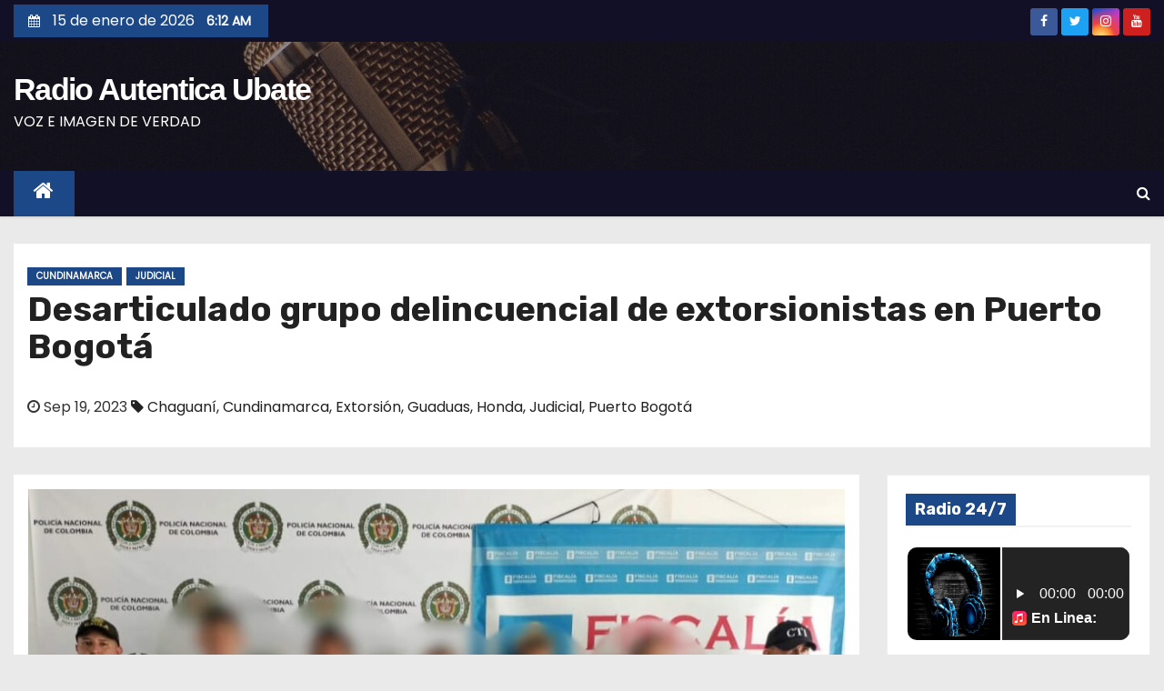

--- FILE ---
content_type: text/html; charset=UTF-8
request_url: https://radioautenticaubate.com/2023/09/19/desarticulado-grupo-delincuencial-de-extorsionistas-en-puerto-bogota/
body_size: 25416
content:
<!-- =========================
     Page Breadcrumb   
============================== -->
<!DOCTYPE html>
<html dir="ltr" lang="es" prefix="og: https://ogp.me/ns#">
<head>
<meta charset="UTF-8">
<meta name="viewport" content="width=device-width, initial-scale=1">
<link rel="profile" href="http://gmpg.org/xfn/11">
<title>Desarticulado grupo delincuencial de extorsionistas en Puerto Bogotá | Radio Autentica Ubate</title>
	<style>img:is([sizes="auto" i], [sizes^="auto," i]) { contain-intrinsic-size: 3000px 1500px }</style>
	
		<!-- All in One SEO 4.9.2 - aioseo.com -->
	<meta name="description" content="Realizaban atentados contra los locales comerciales en los municipios de Guaduas, Puerto Bogotá, Chaguaní (Cundinamarca) y en Honda (Tolima) EL Gaula de la Policía Nacional lanzó operativo contra la extorsión en el municipio de Puerto Bogotá, logrando la desarticulación de una estructura delincuencial que se dedicaba a la extorsión; 5 personas fueron capturadas por orden" />
	<meta name="robots" content="max-image-preview:large" />
	<meta name="author" content="Katherine Pachon"/>
	<link rel="canonical" href="https://radioautenticaubate.com/2023/09/19/desarticulado-grupo-delincuencial-de-extorsionistas-en-puerto-bogota/" />
	<meta name="generator" content="All in One SEO (AIOSEO) 4.9.2" />
		<meta property="og:locale" content="es_ES" />
		<meta property="og:site_name" content="Radio Autentica Ubate | VOZ E IMAGEN DE VERDAD" />
		<meta property="og:type" content="article" />
		<meta property="og:title" content="Desarticulado grupo delincuencial de extorsionistas en Puerto Bogotá | Radio Autentica Ubate" />
		<meta property="og:description" content="Realizaban atentados contra los locales comerciales en los municipios de Guaduas, Puerto Bogotá, Chaguaní (Cundinamarca) y en Honda (Tolima) EL Gaula de la Policía Nacional lanzó operativo contra la extorsión en el municipio de Puerto Bogotá, logrando la desarticulación de una estructura delincuencial que se dedicaba a la extorsión; 5 personas fueron capturadas por orden" />
		<meta property="og:url" content="https://radioautenticaubate.com/2023/09/19/desarticulado-grupo-delincuencial-de-extorsionistas-en-puerto-bogota/" />
		<meta property="article:published_time" content="2023-09-19T13:07:00+00:00" />
		<meta property="article:modified_time" content="2023-09-20T13:25:22+00:00" />
		<meta name="twitter:card" content="summary" />
		<meta name="twitter:title" content="Desarticulado grupo delincuencial de extorsionistas en Puerto Bogotá | Radio Autentica Ubate" />
		<meta name="twitter:description" content="Realizaban atentados contra los locales comerciales en los municipios de Guaduas, Puerto Bogotá, Chaguaní (Cundinamarca) y en Honda (Tolima) EL Gaula de la Policía Nacional lanzó operativo contra la extorsión en el municipio de Puerto Bogotá, logrando la desarticulación de una estructura delincuencial que se dedicaba a la extorsión; 5 personas fueron capturadas por orden" />
		<script type="application/ld+json" class="aioseo-schema">
			{"@context":"https:\/\/schema.org","@graph":[{"@type":"BlogPosting","@id":"https:\/\/radioautenticaubate.com\/2023\/09\/19\/desarticulado-grupo-delincuencial-de-extorsionistas-en-puerto-bogota\/#blogposting","name":"Desarticulado grupo delincuencial de extorsionistas en Puerto Bogot\u00e1 | Radio Autentica Ubate","headline":"Desarticulado grupo delincuencial de extorsionistas en Puerto Bogot\u00e1","author":{"@id":"https:\/\/radioautenticaubate.com\/author\/katherine-pachon\/#author"},"publisher":{"@id":"https:\/\/radioautenticaubate.com\/#organization"},"image":{"@type":"ImageObject","url":"https:\/\/radioautenticaubate.com\/wp-content\/uploads\/2023\/09\/WhatsApp-Image-2023-09-18-at-7.03.46-AM.jpeg","width":1039,"height":675},"datePublished":"2023-09-19T08:07:00-05:00","dateModified":"2023-09-20T08:25:22-05:00","inLanguage":"es-ES","mainEntityOfPage":{"@id":"https:\/\/radioautenticaubate.com\/2023\/09\/19\/desarticulado-grupo-delincuencial-de-extorsionistas-en-puerto-bogota\/#webpage"},"isPartOf":{"@id":"https:\/\/radioautenticaubate.com\/2023\/09\/19\/desarticulado-grupo-delincuencial-de-extorsionistas-en-puerto-bogota\/#webpage"},"articleSection":"Cundinamarca, Judicial, Chaguan\u00ed, Cundinamarca, Extorsi\u00f3n, Guaduas, Honda, Judicial, Puerto Bogot\u00e1"},{"@type":"BreadcrumbList","@id":"https:\/\/radioautenticaubate.com\/2023\/09\/19\/desarticulado-grupo-delincuencial-de-extorsionistas-en-puerto-bogota\/#breadcrumblist","itemListElement":[{"@type":"ListItem","@id":"https:\/\/radioautenticaubate.com#listItem","position":1,"name":"Inicio","item":"https:\/\/radioautenticaubate.com","nextItem":{"@type":"ListItem","@id":"https:\/\/radioautenticaubate.com\/category\/cundinamarca\/#listItem","name":"Cundinamarca"}},{"@type":"ListItem","@id":"https:\/\/radioautenticaubate.com\/category\/cundinamarca\/#listItem","position":2,"name":"Cundinamarca","item":"https:\/\/radioautenticaubate.com\/category\/cundinamarca\/","nextItem":{"@type":"ListItem","@id":"https:\/\/radioautenticaubate.com\/category\/cundinamarca\/judicial\/#listItem","name":"Judicial"},"previousItem":{"@type":"ListItem","@id":"https:\/\/radioautenticaubate.com#listItem","name":"Inicio"}},{"@type":"ListItem","@id":"https:\/\/radioautenticaubate.com\/category\/cundinamarca\/judicial\/#listItem","position":3,"name":"Judicial","item":"https:\/\/radioautenticaubate.com\/category\/cundinamarca\/judicial\/","nextItem":{"@type":"ListItem","@id":"https:\/\/radioautenticaubate.com\/2023\/09\/19\/desarticulado-grupo-delincuencial-de-extorsionistas-en-puerto-bogota\/#listItem","name":"Desarticulado grupo delincuencial de extorsionistas en Puerto Bogot\u00e1"},"previousItem":{"@type":"ListItem","@id":"https:\/\/radioautenticaubate.com\/category\/cundinamarca\/#listItem","name":"Cundinamarca"}},{"@type":"ListItem","@id":"https:\/\/radioautenticaubate.com\/2023\/09\/19\/desarticulado-grupo-delincuencial-de-extorsionistas-en-puerto-bogota\/#listItem","position":4,"name":"Desarticulado grupo delincuencial de extorsionistas en Puerto Bogot\u00e1","previousItem":{"@type":"ListItem","@id":"https:\/\/radioautenticaubate.com\/category\/cundinamarca\/judicial\/#listItem","name":"Judicial"}}]},{"@type":"Organization","@id":"https:\/\/radioautenticaubate.com\/#organization","name":"Radio Autentica Ubate","description":"VOZ E IMAGEN DE VERDAD","url":"https:\/\/radioautenticaubate.com\/","telephone":"+573229313737","logo":{"@type":"ImageObject","url":"https:\/\/radioautenticaubate.com\/wp-content\/uploads\/2022\/01\/cropped-cropped-radio-autentica-sin-fondo1-e1643473936409.png","@id":"https:\/\/radioautenticaubate.com\/2023\/09\/19\/desarticulado-grupo-delincuencial-de-extorsionistas-en-puerto-bogota\/#organizationLogo","width":178,"height":100},"image":{"@id":"https:\/\/radioautenticaubate.com\/2023\/09\/19\/desarticulado-grupo-delincuencial-de-extorsionistas-en-puerto-bogota\/#organizationLogo"}},{"@type":"Person","@id":"https:\/\/radioautenticaubate.com\/author\/katherine-pachon\/#author","url":"https:\/\/radioautenticaubate.com\/author\/katherine-pachon\/","name":"Katherine Pachon","image":{"@type":"ImageObject","@id":"https:\/\/radioautenticaubate.com\/2023\/09\/19\/desarticulado-grupo-delincuencial-de-extorsionistas-en-puerto-bogota\/#authorImage","url":"https:\/\/secure.gravatar.com\/avatar\/7536aa3d063623cd328f21e60b76e93f3207602707ab9a4a581a40f2714df89b?s=96&d=mm&r=g","width":96,"height":96,"caption":"Katherine Pachon"}},{"@type":"WebPage","@id":"https:\/\/radioautenticaubate.com\/2023\/09\/19\/desarticulado-grupo-delincuencial-de-extorsionistas-en-puerto-bogota\/#webpage","url":"https:\/\/radioautenticaubate.com\/2023\/09\/19\/desarticulado-grupo-delincuencial-de-extorsionistas-en-puerto-bogota\/","name":"Desarticulado grupo delincuencial de extorsionistas en Puerto Bogot\u00e1 | Radio Autentica Ubate","description":"Realizaban atentados contra los locales comerciales en los municipios de Guaduas, Puerto Bogot\u00e1, Chaguan\u00ed (Cundinamarca) y en Honda (Tolima) EL Gaula de la Polic\u00eda Nacional lanz\u00f3 operativo contra la extorsi\u00f3n en el municipio de Puerto Bogot\u00e1, logrando la desarticulaci\u00f3n de una estructura delincuencial que se dedicaba a la extorsi\u00f3n; 5 personas fueron capturadas por orden","inLanguage":"es-ES","isPartOf":{"@id":"https:\/\/radioautenticaubate.com\/#website"},"breadcrumb":{"@id":"https:\/\/radioautenticaubate.com\/2023\/09\/19\/desarticulado-grupo-delincuencial-de-extorsionistas-en-puerto-bogota\/#breadcrumblist"},"author":{"@id":"https:\/\/radioautenticaubate.com\/author\/katherine-pachon\/#author"},"creator":{"@id":"https:\/\/radioautenticaubate.com\/author\/katherine-pachon\/#author"},"image":{"@type":"ImageObject","url":"https:\/\/radioautenticaubate.com\/wp-content\/uploads\/2023\/09\/WhatsApp-Image-2023-09-18-at-7.03.46-AM.jpeg","@id":"https:\/\/radioautenticaubate.com\/2023\/09\/19\/desarticulado-grupo-delincuencial-de-extorsionistas-en-puerto-bogota\/#mainImage","width":1039,"height":675},"primaryImageOfPage":{"@id":"https:\/\/radioautenticaubate.com\/2023\/09\/19\/desarticulado-grupo-delincuencial-de-extorsionistas-en-puerto-bogota\/#mainImage"},"datePublished":"2023-09-19T08:07:00-05:00","dateModified":"2023-09-20T08:25:22-05:00"},{"@type":"WebSite","@id":"https:\/\/radioautenticaubate.com\/#website","url":"https:\/\/radioautenticaubate.com\/","name":"Radio Autentica Ubate","description":"VOZ E IMAGEN DE VERDAD","inLanguage":"es-ES","publisher":{"@id":"https:\/\/radioautenticaubate.com\/#organization"}}]}
		</script>
		<!-- All in One SEO -->

<link rel='dns-prefetch' href='//fonts.googleapis.com' />
<link rel="alternate" type="application/rss+xml" title="Radio Autentica Ubate &raquo; Feed" href="https://radioautenticaubate.com/feed/" />
<link rel="alternate" type="application/rss+xml" title="Radio Autentica Ubate &raquo; Feed de los comentarios" href="https://radioautenticaubate.com/comments/feed/" />
<link rel="alternate" type="application/rss+xml" title="Radio Autentica Ubate &raquo; Comentario Desarticulado grupo delincuencial de extorsionistas en Puerto Bogotá del feed" href="https://radioautenticaubate.com/2023/09/19/desarticulado-grupo-delincuencial-de-extorsionistas-en-puerto-bogota/feed/" />
		<!-- This site uses the Google Analytics by MonsterInsights plugin v8.23.1 - Using Analytics tracking - https://www.monsterinsights.com/ -->
							<script src="//www.googletagmanager.com/gtag/js?id=G-VHX9S71KR6"  data-cfasync="false" data-wpfc-render="false" type="text/javascript" async></script>
			<script data-cfasync="false" data-wpfc-render="false" type="text/javascript">
				var mi_version = '8.23.1';
				var mi_track_user = true;
				var mi_no_track_reason = '';
				
								var disableStrs = [
										'ga-disable-G-VHX9S71KR6',
									];

				/* Function to detect opted out users */
				function __gtagTrackerIsOptedOut() {
					for (var index = 0; index < disableStrs.length; index++) {
						if (document.cookie.indexOf(disableStrs[index] + '=true') > -1) {
							return true;
						}
					}

					return false;
				}

				/* Disable tracking if the opt-out cookie exists. */
				if (__gtagTrackerIsOptedOut()) {
					for (var index = 0; index < disableStrs.length; index++) {
						window[disableStrs[index]] = true;
					}
				}

				/* Opt-out function */
				function __gtagTrackerOptout() {
					for (var index = 0; index < disableStrs.length; index++) {
						document.cookie = disableStrs[index] + '=true; expires=Thu, 31 Dec 2099 23:59:59 UTC; path=/';
						window[disableStrs[index]] = true;
					}
				}

				if ('undefined' === typeof gaOptout) {
					function gaOptout() {
						__gtagTrackerOptout();
					}
				}
								window.dataLayer = window.dataLayer || [];

				window.MonsterInsightsDualTracker = {
					helpers: {},
					trackers: {},
				};
				if (mi_track_user) {
					function __gtagDataLayer() {
						dataLayer.push(arguments);
					}

					function __gtagTracker(type, name, parameters) {
						if (!parameters) {
							parameters = {};
						}

						if (parameters.send_to) {
							__gtagDataLayer.apply(null, arguments);
							return;
						}

						if (type === 'event') {
														parameters.send_to = monsterinsights_frontend.v4_id;
							var hookName = name;
							if (typeof parameters['event_category'] !== 'undefined') {
								hookName = parameters['event_category'] + ':' + name;
							}

							if (typeof MonsterInsightsDualTracker.trackers[hookName] !== 'undefined') {
								MonsterInsightsDualTracker.trackers[hookName](parameters);
							} else {
								__gtagDataLayer('event', name, parameters);
							}
							
						} else {
							__gtagDataLayer.apply(null, arguments);
						}
					}

					__gtagTracker('js', new Date());
					__gtagTracker('set', {
						'developer_id.dZGIzZG': true,
											});
										__gtagTracker('config', 'G-VHX9S71KR6', {"forceSSL":"true","link_attribution":"true"} );
															window.gtag = __gtagTracker;										(function () {
						/* https://developers.google.com/analytics/devguides/collection/analyticsjs/ */
						/* ga and __gaTracker compatibility shim. */
						var noopfn = function () {
							return null;
						};
						var newtracker = function () {
							return new Tracker();
						};
						var Tracker = function () {
							return null;
						};
						var p = Tracker.prototype;
						p.get = noopfn;
						p.set = noopfn;
						p.send = function () {
							var args = Array.prototype.slice.call(arguments);
							args.unshift('send');
							__gaTracker.apply(null, args);
						};
						var __gaTracker = function () {
							var len = arguments.length;
							if (len === 0) {
								return;
							}
							var f = arguments[len - 1];
							if (typeof f !== 'object' || f === null || typeof f.hitCallback !== 'function') {
								if ('send' === arguments[0]) {
									var hitConverted, hitObject = false, action;
									if ('event' === arguments[1]) {
										if ('undefined' !== typeof arguments[3]) {
											hitObject = {
												'eventAction': arguments[3],
												'eventCategory': arguments[2],
												'eventLabel': arguments[4],
												'value': arguments[5] ? arguments[5] : 1,
											}
										}
									}
									if ('pageview' === arguments[1]) {
										if ('undefined' !== typeof arguments[2]) {
											hitObject = {
												'eventAction': 'page_view',
												'page_path': arguments[2],
											}
										}
									}
									if (typeof arguments[2] === 'object') {
										hitObject = arguments[2];
									}
									if (typeof arguments[5] === 'object') {
										Object.assign(hitObject, arguments[5]);
									}
									if ('undefined' !== typeof arguments[1].hitType) {
										hitObject = arguments[1];
										if ('pageview' === hitObject.hitType) {
											hitObject.eventAction = 'page_view';
										}
									}
									if (hitObject) {
										action = 'timing' === arguments[1].hitType ? 'timing_complete' : hitObject.eventAction;
										hitConverted = mapArgs(hitObject);
										__gtagTracker('event', action, hitConverted);
									}
								}
								return;
							}

							function mapArgs(args) {
								var arg, hit = {};
								var gaMap = {
									'eventCategory': 'event_category',
									'eventAction': 'event_action',
									'eventLabel': 'event_label',
									'eventValue': 'event_value',
									'nonInteraction': 'non_interaction',
									'timingCategory': 'event_category',
									'timingVar': 'name',
									'timingValue': 'value',
									'timingLabel': 'event_label',
									'page': 'page_path',
									'location': 'page_location',
									'title': 'page_title',
									'referrer' : 'page_referrer',
								};
								for (arg in args) {
																		if (!(!args.hasOwnProperty(arg) || !gaMap.hasOwnProperty(arg))) {
										hit[gaMap[arg]] = args[arg];
									} else {
										hit[arg] = args[arg];
									}
								}
								return hit;
							}

							try {
								f.hitCallback();
							} catch (ex) {
							}
						};
						__gaTracker.create = newtracker;
						__gaTracker.getByName = newtracker;
						__gaTracker.getAll = function () {
							return [];
						};
						__gaTracker.remove = noopfn;
						__gaTracker.loaded = true;
						window['__gaTracker'] = __gaTracker;
					})();
									} else {
										console.log("");
					(function () {
						function __gtagTracker() {
							return null;
						}

						window['__gtagTracker'] = __gtagTracker;
						window['gtag'] = __gtagTracker;
					})();
									}
			</script>
				<!-- / Google Analytics by MonsterInsights -->
		<script type="text/javascript">
/* <![CDATA[ */
window._wpemojiSettings = {"baseUrl":"https:\/\/s.w.org\/images\/core\/emoji\/16.0.1\/72x72\/","ext":".png","svgUrl":"https:\/\/s.w.org\/images\/core\/emoji\/16.0.1\/svg\/","svgExt":".svg","source":{"concatemoji":"https:\/\/radioautenticaubate.com\/wp-includes\/js\/wp-emoji-release.min.js?ver=6.8.3"}};
/*! This file is auto-generated */
!function(s,n){var o,i,e;function c(e){try{var t={supportTests:e,timestamp:(new Date).valueOf()};sessionStorage.setItem(o,JSON.stringify(t))}catch(e){}}function p(e,t,n){e.clearRect(0,0,e.canvas.width,e.canvas.height),e.fillText(t,0,0);var t=new Uint32Array(e.getImageData(0,0,e.canvas.width,e.canvas.height).data),a=(e.clearRect(0,0,e.canvas.width,e.canvas.height),e.fillText(n,0,0),new Uint32Array(e.getImageData(0,0,e.canvas.width,e.canvas.height).data));return t.every(function(e,t){return e===a[t]})}function u(e,t){e.clearRect(0,0,e.canvas.width,e.canvas.height),e.fillText(t,0,0);for(var n=e.getImageData(16,16,1,1),a=0;a<n.data.length;a++)if(0!==n.data[a])return!1;return!0}function f(e,t,n,a){switch(t){case"flag":return n(e,"\ud83c\udff3\ufe0f\u200d\u26a7\ufe0f","\ud83c\udff3\ufe0f\u200b\u26a7\ufe0f")?!1:!n(e,"\ud83c\udde8\ud83c\uddf6","\ud83c\udde8\u200b\ud83c\uddf6")&&!n(e,"\ud83c\udff4\udb40\udc67\udb40\udc62\udb40\udc65\udb40\udc6e\udb40\udc67\udb40\udc7f","\ud83c\udff4\u200b\udb40\udc67\u200b\udb40\udc62\u200b\udb40\udc65\u200b\udb40\udc6e\u200b\udb40\udc67\u200b\udb40\udc7f");case"emoji":return!a(e,"\ud83e\udedf")}return!1}function g(e,t,n,a){var r="undefined"!=typeof WorkerGlobalScope&&self instanceof WorkerGlobalScope?new OffscreenCanvas(300,150):s.createElement("canvas"),o=r.getContext("2d",{willReadFrequently:!0}),i=(o.textBaseline="top",o.font="600 32px Arial",{});return e.forEach(function(e){i[e]=t(o,e,n,a)}),i}function t(e){var t=s.createElement("script");t.src=e,t.defer=!0,s.head.appendChild(t)}"undefined"!=typeof Promise&&(o="wpEmojiSettingsSupports",i=["flag","emoji"],n.supports={everything:!0,everythingExceptFlag:!0},e=new Promise(function(e){s.addEventListener("DOMContentLoaded",e,{once:!0})}),new Promise(function(t){var n=function(){try{var e=JSON.parse(sessionStorage.getItem(o));if("object"==typeof e&&"number"==typeof e.timestamp&&(new Date).valueOf()<e.timestamp+604800&&"object"==typeof e.supportTests)return e.supportTests}catch(e){}return null}();if(!n){if("undefined"!=typeof Worker&&"undefined"!=typeof OffscreenCanvas&&"undefined"!=typeof URL&&URL.createObjectURL&&"undefined"!=typeof Blob)try{var e="postMessage("+g.toString()+"("+[JSON.stringify(i),f.toString(),p.toString(),u.toString()].join(",")+"));",a=new Blob([e],{type:"text/javascript"}),r=new Worker(URL.createObjectURL(a),{name:"wpTestEmojiSupports"});return void(r.onmessage=function(e){c(n=e.data),r.terminate(),t(n)})}catch(e){}c(n=g(i,f,p,u))}t(n)}).then(function(e){for(var t in e)n.supports[t]=e[t],n.supports.everything=n.supports.everything&&n.supports[t],"flag"!==t&&(n.supports.everythingExceptFlag=n.supports.everythingExceptFlag&&n.supports[t]);n.supports.everythingExceptFlag=n.supports.everythingExceptFlag&&!n.supports.flag,n.DOMReady=!1,n.readyCallback=function(){n.DOMReady=!0}}).then(function(){return e}).then(function(){var e;n.supports.everything||(n.readyCallback(),(e=n.source||{}).concatemoji?t(e.concatemoji):e.wpemoji&&e.twemoji&&(t(e.twemoji),t(e.wpemoji)))}))}((window,document),window._wpemojiSettings);
/* ]]> */
</script>

<style id='wp-emoji-styles-inline-css' type='text/css'>

	img.wp-smiley, img.emoji {
		display: inline !important;
		border: none !important;
		box-shadow: none !important;
		height: 1em !important;
		width: 1em !important;
		margin: 0 0.07em !important;
		vertical-align: -0.1em !important;
		background: none !important;
		padding: 0 !important;
	}
</style>
<link rel='stylesheet' id='wp-block-library-css' href='https://radioautenticaubate.com/wp-includes/css/dist/block-library/style.min.css?ver=6.8.3' type='text/css' media='all' />
<style id='classic-theme-styles-inline-css' type='text/css'>
/*! This file is auto-generated */
.wp-block-button__link{color:#fff;background-color:#32373c;border-radius:9999px;box-shadow:none;text-decoration:none;padding:calc(.667em + 2px) calc(1.333em + 2px);font-size:1.125em}.wp-block-file__button{background:#32373c;color:#fff;text-decoration:none}
</style>
<link rel='stylesheet' id='aioseo/css/src/vue/standalone/blocks/table-of-contents/global.scss-css' href='https://radioautenticaubate.com/wp-content/plugins/all-in-one-seo-pack/dist/Lite/assets/css/table-of-contents/global.e90f6d47.css?ver=4.9.2' type='text/css' media='all' />
<style id='global-styles-inline-css' type='text/css'>
:root{--wp--preset--aspect-ratio--square: 1;--wp--preset--aspect-ratio--4-3: 4/3;--wp--preset--aspect-ratio--3-4: 3/4;--wp--preset--aspect-ratio--3-2: 3/2;--wp--preset--aspect-ratio--2-3: 2/3;--wp--preset--aspect-ratio--16-9: 16/9;--wp--preset--aspect-ratio--9-16: 9/16;--wp--preset--color--black: #000000;--wp--preset--color--cyan-bluish-gray: #abb8c3;--wp--preset--color--white: #ffffff;--wp--preset--color--pale-pink: #f78da7;--wp--preset--color--vivid-red: #cf2e2e;--wp--preset--color--luminous-vivid-orange: #ff6900;--wp--preset--color--luminous-vivid-amber: #fcb900;--wp--preset--color--light-green-cyan: #7bdcb5;--wp--preset--color--vivid-green-cyan: #00d084;--wp--preset--color--pale-cyan-blue: #8ed1fc;--wp--preset--color--vivid-cyan-blue: #0693e3;--wp--preset--color--vivid-purple: #9b51e0;--wp--preset--gradient--vivid-cyan-blue-to-vivid-purple: linear-gradient(135deg,rgba(6,147,227,1) 0%,rgb(155,81,224) 100%);--wp--preset--gradient--light-green-cyan-to-vivid-green-cyan: linear-gradient(135deg,rgb(122,220,180) 0%,rgb(0,208,130) 100%);--wp--preset--gradient--luminous-vivid-amber-to-luminous-vivid-orange: linear-gradient(135deg,rgba(252,185,0,1) 0%,rgba(255,105,0,1) 100%);--wp--preset--gradient--luminous-vivid-orange-to-vivid-red: linear-gradient(135deg,rgba(255,105,0,1) 0%,rgb(207,46,46) 100%);--wp--preset--gradient--very-light-gray-to-cyan-bluish-gray: linear-gradient(135deg,rgb(238,238,238) 0%,rgb(169,184,195) 100%);--wp--preset--gradient--cool-to-warm-spectrum: linear-gradient(135deg,rgb(74,234,220) 0%,rgb(151,120,209) 20%,rgb(207,42,186) 40%,rgb(238,44,130) 60%,rgb(251,105,98) 80%,rgb(254,248,76) 100%);--wp--preset--gradient--blush-light-purple: linear-gradient(135deg,rgb(255,206,236) 0%,rgb(152,150,240) 100%);--wp--preset--gradient--blush-bordeaux: linear-gradient(135deg,rgb(254,205,165) 0%,rgb(254,45,45) 50%,rgb(107,0,62) 100%);--wp--preset--gradient--luminous-dusk: linear-gradient(135deg,rgb(255,203,112) 0%,rgb(199,81,192) 50%,rgb(65,88,208) 100%);--wp--preset--gradient--pale-ocean: linear-gradient(135deg,rgb(255,245,203) 0%,rgb(182,227,212) 50%,rgb(51,167,181) 100%);--wp--preset--gradient--electric-grass: linear-gradient(135deg,rgb(202,248,128) 0%,rgb(113,206,126) 100%);--wp--preset--gradient--midnight: linear-gradient(135deg,rgb(2,3,129) 0%,rgb(40,116,252) 100%);--wp--preset--font-size--small: 13px;--wp--preset--font-size--medium: 20px;--wp--preset--font-size--large: 36px;--wp--preset--font-size--x-large: 42px;--wp--preset--spacing--20: 0.44rem;--wp--preset--spacing--30: 0.67rem;--wp--preset--spacing--40: 1rem;--wp--preset--spacing--50: 1.5rem;--wp--preset--spacing--60: 2.25rem;--wp--preset--spacing--70: 3.38rem;--wp--preset--spacing--80: 5.06rem;--wp--preset--shadow--natural: 6px 6px 9px rgba(0, 0, 0, 0.2);--wp--preset--shadow--deep: 12px 12px 50px rgba(0, 0, 0, 0.4);--wp--preset--shadow--sharp: 6px 6px 0px rgba(0, 0, 0, 0.2);--wp--preset--shadow--outlined: 6px 6px 0px -3px rgba(255, 255, 255, 1), 6px 6px rgba(0, 0, 0, 1);--wp--preset--shadow--crisp: 6px 6px 0px rgba(0, 0, 0, 1);}:root :where(.is-layout-flow) > :first-child{margin-block-start: 0;}:root :where(.is-layout-flow) > :last-child{margin-block-end: 0;}:root :where(.is-layout-flow) > *{margin-block-start: 24px;margin-block-end: 0;}:root :where(.is-layout-constrained) > :first-child{margin-block-start: 0;}:root :where(.is-layout-constrained) > :last-child{margin-block-end: 0;}:root :where(.is-layout-constrained) > *{margin-block-start: 24px;margin-block-end: 0;}:root :where(.is-layout-flex){gap: 24px;}:root :where(.is-layout-grid){gap: 24px;}body .is-layout-flex{display: flex;}.is-layout-flex{flex-wrap: wrap;align-items: center;}.is-layout-flex > :is(*, div){margin: 0;}body .is-layout-grid{display: grid;}.is-layout-grid > :is(*, div){margin: 0;}.has-black-color{color: var(--wp--preset--color--black) !important;}.has-cyan-bluish-gray-color{color: var(--wp--preset--color--cyan-bluish-gray) !important;}.has-white-color{color: var(--wp--preset--color--white) !important;}.has-pale-pink-color{color: var(--wp--preset--color--pale-pink) !important;}.has-vivid-red-color{color: var(--wp--preset--color--vivid-red) !important;}.has-luminous-vivid-orange-color{color: var(--wp--preset--color--luminous-vivid-orange) !important;}.has-luminous-vivid-amber-color{color: var(--wp--preset--color--luminous-vivid-amber) !important;}.has-light-green-cyan-color{color: var(--wp--preset--color--light-green-cyan) !important;}.has-vivid-green-cyan-color{color: var(--wp--preset--color--vivid-green-cyan) !important;}.has-pale-cyan-blue-color{color: var(--wp--preset--color--pale-cyan-blue) !important;}.has-vivid-cyan-blue-color{color: var(--wp--preset--color--vivid-cyan-blue) !important;}.has-vivid-purple-color{color: var(--wp--preset--color--vivid-purple) !important;}.has-black-background-color{background-color: var(--wp--preset--color--black) !important;}.has-cyan-bluish-gray-background-color{background-color: var(--wp--preset--color--cyan-bluish-gray) !important;}.has-white-background-color{background-color: var(--wp--preset--color--white) !important;}.has-pale-pink-background-color{background-color: var(--wp--preset--color--pale-pink) !important;}.has-vivid-red-background-color{background-color: var(--wp--preset--color--vivid-red) !important;}.has-luminous-vivid-orange-background-color{background-color: var(--wp--preset--color--luminous-vivid-orange) !important;}.has-luminous-vivid-amber-background-color{background-color: var(--wp--preset--color--luminous-vivid-amber) !important;}.has-light-green-cyan-background-color{background-color: var(--wp--preset--color--light-green-cyan) !important;}.has-vivid-green-cyan-background-color{background-color: var(--wp--preset--color--vivid-green-cyan) !important;}.has-pale-cyan-blue-background-color{background-color: var(--wp--preset--color--pale-cyan-blue) !important;}.has-vivid-cyan-blue-background-color{background-color: var(--wp--preset--color--vivid-cyan-blue) !important;}.has-vivid-purple-background-color{background-color: var(--wp--preset--color--vivid-purple) !important;}.has-black-border-color{border-color: var(--wp--preset--color--black) !important;}.has-cyan-bluish-gray-border-color{border-color: var(--wp--preset--color--cyan-bluish-gray) !important;}.has-white-border-color{border-color: var(--wp--preset--color--white) !important;}.has-pale-pink-border-color{border-color: var(--wp--preset--color--pale-pink) !important;}.has-vivid-red-border-color{border-color: var(--wp--preset--color--vivid-red) !important;}.has-luminous-vivid-orange-border-color{border-color: var(--wp--preset--color--luminous-vivid-orange) !important;}.has-luminous-vivid-amber-border-color{border-color: var(--wp--preset--color--luminous-vivid-amber) !important;}.has-light-green-cyan-border-color{border-color: var(--wp--preset--color--light-green-cyan) !important;}.has-vivid-green-cyan-border-color{border-color: var(--wp--preset--color--vivid-green-cyan) !important;}.has-pale-cyan-blue-border-color{border-color: var(--wp--preset--color--pale-cyan-blue) !important;}.has-vivid-cyan-blue-border-color{border-color: var(--wp--preset--color--vivid-cyan-blue) !important;}.has-vivid-purple-border-color{border-color: var(--wp--preset--color--vivid-purple) !important;}.has-vivid-cyan-blue-to-vivid-purple-gradient-background{background: var(--wp--preset--gradient--vivid-cyan-blue-to-vivid-purple) !important;}.has-light-green-cyan-to-vivid-green-cyan-gradient-background{background: var(--wp--preset--gradient--light-green-cyan-to-vivid-green-cyan) !important;}.has-luminous-vivid-amber-to-luminous-vivid-orange-gradient-background{background: var(--wp--preset--gradient--luminous-vivid-amber-to-luminous-vivid-orange) !important;}.has-luminous-vivid-orange-to-vivid-red-gradient-background{background: var(--wp--preset--gradient--luminous-vivid-orange-to-vivid-red) !important;}.has-very-light-gray-to-cyan-bluish-gray-gradient-background{background: var(--wp--preset--gradient--very-light-gray-to-cyan-bluish-gray) !important;}.has-cool-to-warm-spectrum-gradient-background{background: var(--wp--preset--gradient--cool-to-warm-spectrum) !important;}.has-blush-light-purple-gradient-background{background: var(--wp--preset--gradient--blush-light-purple) !important;}.has-blush-bordeaux-gradient-background{background: var(--wp--preset--gradient--blush-bordeaux) !important;}.has-luminous-dusk-gradient-background{background: var(--wp--preset--gradient--luminous-dusk) !important;}.has-pale-ocean-gradient-background{background: var(--wp--preset--gradient--pale-ocean) !important;}.has-electric-grass-gradient-background{background: var(--wp--preset--gradient--electric-grass) !important;}.has-midnight-gradient-background{background: var(--wp--preset--gradient--midnight) !important;}.has-small-font-size{font-size: var(--wp--preset--font-size--small) !important;}.has-medium-font-size{font-size: var(--wp--preset--font-size--medium) !important;}.has-large-font-size{font-size: var(--wp--preset--font-size--large) !important;}.has-x-large-font-size{font-size: var(--wp--preset--font-size--x-large) !important;}
:root :where(.wp-block-pullquote){font-size: 1.5em;line-height: 1.6;}
</style>
<link rel='stylesheet' id='newses-fonts-css' href='//fonts.googleapis.com/css?family=Rubik%3A400%2C500%2C700%7CPoppins%3A400%26display%3Dswap&#038;subset=latin%2Clatin-ext' type='text/css' media='all' />
<link rel='stylesheet' id='bootstrap-css' href='https://radioautenticaubate.com/wp-content/themes/newses/css/bootstrap.css?ver=6.8.3' type='text/css' media='all' />
<link rel='stylesheet' id='newses-style-css' href='https://radioautenticaubate.com/wp-content/themes/newses/style.css?ver=6.8.3' type='text/css' media='all' />
<link rel='stylesheet' id='newses-default-css' href='https://radioautenticaubate.com/wp-content/themes/newses/css/colors/default.css?ver=6.8.3' type='text/css' media='all' />
<link rel='stylesheet' id='font-awesome-css' href='https://radioautenticaubate.com/wp-content/themes/newses/css/font-awesome.css?ver=6.8.3' type='text/css' media='all' />
<link rel='stylesheet' id='smartmenus-css' href='https://radioautenticaubate.com/wp-content/themes/newses/css/jquery.smartmenus.bootstrap.css?ver=6.8.3' type='text/css' media='all' />
<link rel='stylesheet' id='newses-swiper.min-css' href='https://radioautenticaubate.com/wp-content/themes/newses/css/swiper.min.css?ver=6.8.3' type='text/css' media='all' />
<script type="text/javascript" src="https://radioautenticaubate.com/wp-content/plugins/google-analytics-for-wordpress/assets/js/frontend-gtag.min.js?ver=8.23.1" id="monsterinsights-frontend-script-js"></script>
<script data-cfasync="false" data-wpfc-render="false" type="text/javascript" id='monsterinsights-frontend-script-js-extra'>/* <![CDATA[ */
var monsterinsights_frontend = {"js_events_tracking":"true","download_extensions":"doc,pdf,ppt,zip,xls,docx,pptx,xlsx","inbound_paths":"[{\"path\":\"\\\/go\\\/\",\"label\":\"affiliate\"},{\"path\":\"\\\/recommend\\\/\",\"label\":\"affiliate\"}]","home_url":"https:\/\/radioautenticaubate.com","hash_tracking":"false","v4_id":"G-VHX9S71KR6"};/* ]]> */
</script>
<script type="text/javascript" src="https://radioautenticaubate.com/wp-includes/js/jquery/jquery.min.js?ver=3.7.1" id="jquery-core-js"></script>
<script type="text/javascript" src="https://radioautenticaubate.com/wp-includes/js/jquery/jquery-migrate.min.js?ver=3.4.1" id="jquery-migrate-js"></script>
<script type="text/javascript" src="https://radioautenticaubate.com/wp-content/themes/newses/js/navigation.js?ver=6.8.3" id="newses-navigation-js"></script>
<script type="text/javascript" src="https://radioautenticaubate.com/wp-content/themes/newses/js/bootstrap.js?ver=6.8.3" id="bootstrap-js"></script>
<script type="text/javascript" src="https://radioautenticaubate.com/wp-content/themes/newses/js/jquery.marquee.js?ver=6.8.3" id="newses-marquee-js-js"></script>
<script type="text/javascript" src="https://radioautenticaubate.com/wp-content/themes/newses/js/swiper.min.js?ver=6.8.3" id="newses-swiper.min.js-js"></script>
<script type="text/javascript" src="https://radioautenticaubate.com/wp-content/themes/newses/js/jquery.smartmenus.js?ver=6.8.3" id="smartmenus-js-js"></script>
<script type="text/javascript" src="https://radioautenticaubate.com/wp-content/themes/newses/js/bootstrap-smartmenus.js?ver=6.8.3" id="bootstrap-smartmenus-js-js"></script>
<link rel="https://api.w.org/" href="https://radioautenticaubate.com/wp-json/" /><link rel="alternate" title="JSON" type="application/json" href="https://radioautenticaubate.com/wp-json/wp/v2/posts/2317" /><link rel="EditURI" type="application/rsd+xml" title="RSD" href="https://radioautenticaubate.com/xmlrpc.php?rsd" />
<meta name="generator" content="WordPress 6.8.3" />
<link rel='shortlink' href='https://radioautenticaubate.com/?p=2317' />
<link rel="alternate" title="oEmbed (JSON)" type="application/json+oembed" href="https://radioautenticaubate.com/wp-json/oembed/1.0/embed?url=https%3A%2F%2Fradioautenticaubate.com%2F2023%2F09%2F19%2Fdesarticulado-grupo-delincuencial-de-extorsionistas-en-puerto-bogota%2F" />
<link rel="alternate" title="oEmbed (XML)" type="text/xml+oembed" href="https://radioautenticaubate.com/wp-json/oembed/1.0/embed?url=https%3A%2F%2Fradioautenticaubate.com%2F2023%2F09%2F19%2Fdesarticulado-grupo-delincuencial-de-extorsionistas-en-puerto-bogota%2F&#038;format=xml" />
<link rel="pingback" href="https://radioautenticaubate.com/xmlrpc.php">        <style type="text/css">
            

            body .site-title a,
            .site-header .site-branding .site-title a:visited,
            .site-header .site-branding .site-title a:hover,
            .site-description {
                color: #fff;
            }
            
            .site-branding-text .site-title a {
                font-size: px;
            }

            @media only screen and (max-width: 640px) {
                .site-branding-text .site-title a {
                    font-size: 40px;

                }
            }

            @media only screen and (max-width: 375px) {
                .site-branding-text .site-title a {
                    font-size: 32px;

                }
            }

            
            


        </style>
        <link rel="icon" href="https://radioautenticaubate.com/wp-content/uploads/2022/01/cropped-logo-solo-cra-32x32.png" sizes="32x32" />
<link rel="icon" href="https://radioautenticaubate.com/wp-content/uploads/2022/01/cropped-logo-solo-cra-192x192.png" sizes="192x192" />
<link rel="apple-touch-icon" href="https://radioautenticaubate.com/wp-content/uploads/2022/01/cropped-logo-solo-cra-180x180.png" />
<meta name="msapplication-TileImage" content="https://radioautenticaubate.com/wp-content/uploads/2022/01/cropped-logo-solo-cra-270x270.png" />
</head>
<body class="wp-singular post-template-default single single-post postid-2317 single-format-standard wp-theme-newses wide" >
<div id="page" class="site">
<a class="skip-link screen-reader-text" href="#content">
Saltar al contenido</a>
    <!--wrapper-->
    <div class="wrapper" id="custom-background-css">
        <header class="mg-headwidget">
            <!--==================== TOP BAR ====================-->
            <div class="mg-head-detail d-none d-md-block">
    <div class="container">
        <div class="row align-items-center">
                        <div class="col-md-6 col-xs-12 col-sm-6">
                <ul class="info-left">
                            <li>
                            <i class="fa fa-calendar ml-3"></i>
            15 de enero de 2026            <span class="time">  6:12 AM</span>
                   </li>
                   </ul>
            </div>
                        <div class="col-md-6 col-xs-12">
                <ul class="mg-social info-right">
                    
                                            <li>
                            <a  target="_blank" href="http://www.facebook.com/autenticaubate">
                                <span class="icon-soci facebook"><i class="fa fa-facebook"></i></span>
                            </a>
                        </li>
                                            <li>
                            <a target="_blank" href="http://www.twitter.com/autenticaubate">
                                <span class="icon-soci twitter"><i class="fa fa-twitter"></i></span>
                            </a>
                        </li>
                                            <li>
                            <a target="_blank"  href="http://www.instagram.com/autenticaubate">
                                <span class="icon-soci instagram"><i class="fa fa-instagram"></i></span>
                            </a>
                        </li>
                                            <li>
                            <a target="_blank"  href="https://www.youtube.com/channel/UCYFH-DXZhyVWJQ58zntqXsQ">
                                <span class="icon-soci youtube"><i class="fa fa-youtube"></i></span>
                            </a>
                        </li>
                                    </ul>
            </div>
                    </div>
    </div>
</div>
            <div class="clearfix"></div>
                        <div class="mg-nav-widget-area-back" style='background-image: url("https://radioautenticaubate.com/wp-content/uploads/2022/01/cropped-cropped-cropped-cropped-microphone-g0c3c47393_1920.jpg" );'>
                        <div class="overlay">
              <div class="inner"  style="background-color:rgba(18,16,38,0.4);" >
                <div class="container">
                    <div class="mg-nav-widget-area">
                                              <div class="row align-items-center">
                            <div class="col-md-4 text-center-xs">
                                                                                            <div class="site-branding-text">
                                                                <p class="site-title"> <a href="https://radioautenticaubate.com/" rel="home">Radio Autentica Ubate</a></p>
                                                                <p class="site-description">VOZ E IMAGEN DE VERDAD</p>
                                </div>
                                                          </div>
                                       <div class="col-md-8 text-center-xs">
                                    <div class="container">
                    <div class="row align-items-center">
                    <div class="ml-auto py-2">
                            <a class="pull-right img-fluid" href="https://www.unidadmedicaorluz.com/" target="_blank" ">
                                                            </a>
                    </div></div></div>
                                        <!--== Top Tags ==-->
                  <div class="mg-tpt-tag-area">
                                 
                  </div>
            <!-- Trending line END -->
                  
                </div>
            
                        </div>
                    </div>
                </div>
                </div>
              </div>
          </div>
            <div class="mg-menu-full">
                <nav class="navbar navbar-expand-lg navbar-wp">
                    <div class="container">
                        <!-- Right nav -->
                    <div class="m-header align-items-center">
                        <a class="mobilehomebtn" href="https://radioautenticaubate.com"><span class="fa fa-home"></span></a>
                        <!-- navbar-toggle -->
                        <button class="navbar-toggler collapsed ml-auto" type="button" data-toggle="collapse" data-target="#navbar-wp" aria-controls="navbarSupportedContent" aria-expanded="false" aria-label="Toggle navigation">
                          <!-- <span class="my-1 mx-2 close"></span>
                          <span class="navbar-toggler-icon"></span> -->
                          <div class="burger">
                            <span class="burger-line"></span>
                            <span class="burger-line"></span>
                            <span class="burger-line"></span>
                          </div>
                        </button>
                        <!-- /navbar-toggle -->
                                                <div class="dropdown show mg-search-box">
                      <a class="dropdown-toggle msearch ml-auto" href="#" role="button" id="dropdownMenuLink" data-toggle="dropdown" aria-haspopup="true" aria-expanded="false">
                       <i class="fa fa-search"></i>
                      </a>
                      <div class="dropdown-menu searchinner" aria-labelledby="dropdownMenuLink">
                        <form role="search" method="get" id="searchform" action="https://radioautenticaubate.com/">
  <div class="input-group">
    <input type="search" class="form-control" placeholder="Buscar" value="" name="s" />
    <span class="input-group-btn btn-default">
    <button type="submit" class="btn"> <i class="fa fa-search"></i> </button>
    </span> </div>
</form>                      </div>
                    </div>
                                            </div>
                    <!-- /Right nav -->
                    <!-- Navigation -->
                    <div class="collapse navbar-collapse" id="navbar-wp">
                        
                            <ul id="menu-principal" class="nav navbar-nav mr-auto"><li class="active home"><a class="nav-link homebtn" title="Home" href="https://radioautenticaubate.com"><span class='fa fa-home'></span></a></li></ul>                    </div>   
                    <!--/ Navigation -->
                    <!-- Right nav -->
                    <div class="desk-header pl-3 ml-auto my-2 my-lg-0 position-relative align-items-center">
                        <!-- /navbar-toggle -->
                                                <div class="dropdown show mg-search-box">
                      <a class="dropdown-toggle msearch ml-auto" href="#" role="button" id="dropdownMenuLink" data-toggle="dropdown" aria-haspopup="true" aria-expanded="false">
                       <i class="fa fa-search"></i>
                      </a>
                      <div class="dropdown-menu searchinner" aria-labelledby="dropdownMenuLink">
                        <form role="search" method="get" id="searchform" action="https://radioautenticaubate.com/">
  <div class="input-group">
    <input type="search" class="form-control" placeholder="Buscar" value="" name="s" />
    <span class="input-group-btn btn-default">
    <button type="submit" class="btn"> <i class="fa fa-search"></i> </button>
    </span> </div>
</form>                      </div>
                    </div>
                                            </div>
                    <!-- /Right nav --> 
                  </div>
                </nav>
            </div>
        </header>
        <div class="clearfix"></div>
        <!--== /Top Tags ==-->
                        <!--== Home Slider ==-->
                <!--==/ Home Slider ==-->
        <!--==================== Newses breadcrumb section ====================-->
<!-- =========================
     Page Content Section      
============================== -->
<main id="content">
    <!--container-->
    <div class="container">
      <!--row-->
      <div class="row">
        <div class="col-md-12">
          <div class="mg-header mb-30">
                                        <div class="mg-blog-category mb-1"> 
                      <a class="newses-categories category-color-1" href="https://radioautenticaubate.com/category/cundinamarca/"> 
                                 Cundinamarca
                             </a><a class="newses-categories category-color-1" href="https://radioautenticaubate.com/category/cundinamarca/judicial/"> 
                                 Judicial
                             </a>                </div>
                                  <h1 class="title">Desarticulado grupo delincuencial de extorsionistas en Puerto Bogotá</h1>
                                <div class="media mg-info-author-block"> 
                                    <div class="media-body">
                                                            <span class="mg-blog-date"><i class="fa fa-clock-o"></i> 
                      Sep 19, 2023</span>
                                        <span class="newses-tags"><i class="fa fa-tag"></i>
                      <a href="https://radioautenticaubate.com/2023/09/19/desarticulado-grupo-delincuencial-de-extorsionistas-en-puerto-bogota/"><a href="https://radioautenticaubate.com/%year%/%monthnum%/%day%/%postname%/chaguani/" rel="tag">Chaguaní</a>, <a href="https://radioautenticaubate.com/%year%/%monthnum%/%day%/%postname%/cundinamarca/" rel="tag">Cundinamarca</a>, <a href="https://radioautenticaubate.com/%year%/%monthnum%/%day%/%postname%/extorsion/" rel="tag">Extorsión</a>, <a href="https://radioautenticaubate.com/%year%/%monthnum%/%day%/%postname%/guaduas/" rel="tag">Guaduas</a>, <a href="https://radioautenticaubate.com/%year%/%monthnum%/%day%/%postname%/honda/" rel="tag">Honda</a>, <a href="https://radioautenticaubate.com/%year%/%monthnum%/%day%/%postname%/judicial/" rel="tag">Judicial</a>, <a href="https://radioautenticaubate.com/%year%/%monthnum%/%day%/%postname%/puerto-bogota/" rel="tag">Puerto Bogotá</a></a>
                    </span>
                                    </div>
                </div>
                          </div>
        </div>
        <!--col-md-->
                                                <div class="col-md-9">
                    		                  <div class="mg-blog-post-box"> 
                            <article class="small single p-3">
                
<figure class="wp-block-image size-large"><img fetchpriority="high" decoding="async" width="1024" height="665" src="https://radioautenticaubate.com/wp-content/uploads/2023/09/WhatsApp-Image-2023-09-18-at-7.03.46-AM-1024x665.jpeg" alt="" class="wp-image-2318" srcset="https://radioautenticaubate.com/wp-content/uploads/2023/09/WhatsApp-Image-2023-09-18-at-7.03.46-AM-1024x665.jpeg 1024w, https://radioautenticaubate.com/wp-content/uploads/2023/09/WhatsApp-Image-2023-09-18-at-7.03.46-AM-300x195.jpeg 300w, https://radioautenticaubate.com/wp-content/uploads/2023/09/WhatsApp-Image-2023-09-18-at-7.03.46-AM-768x499.jpeg 768w, https://radioautenticaubate.com/wp-content/uploads/2023/09/WhatsApp-Image-2023-09-18-at-7.03.46-AM.jpeg 1039w" sizes="(max-width: 1024px) 100vw, 1024px" /></figure>



<p><strong><em>Realizaban atentados contra los locales comerciales en  los municipios de Guaduas, Puerto Bogotá, Chaguaní (Cundinamarca) y en Honda (Tolima)</em></strong></p>



<p>EL Gaula de la Policía Nacional lanzó operativo contra la extorsión en el municipio de Puerto Bogotá, logrando la desarticulación de una estructura delincuencial que se dedicaba a la extorsión; 5 personas fueron capturadas por orden judicial (01 Puerto Bogotá, 03 Honda y 01 Ibagué) por los delitos de extorsión agravada, concierto para delinquir agravado y fabricación porte o tenencia de armas de fuego.</p>



<p>El modus operandi de este grupo de extorsionistas era recolectar información importante para perfilar a la víctima, y así poder establecer el monto de dinero y llevar a cabo la extorsión clásica. Posteriormente, era enviada a alias ‘Cofla’, quien presuntamente realizaba videollamadas extorsivas a las víctimas desde el COIBA- Complejo Carcelario y Penitenciario con Alta y Media Seguridad de Ibagué Picaleña, quien no accediera a sus exigencias económicas, de la millonaria suma de 10 millones de pesos, ordenaba realizar disparos y lanzamiento de artefactos explosivos improvisados a los establecimientos comerciales.</p>



<p>Cabe resaltar que, alias ‘Cofla’ es quien el pasado mes de marzo amenazó, y publicó un video que se hizo viral en redes sociales, fue grabada desde la cárcel de máxima seguridad Palogordo, ubicada en Girón &#8211; Santander, en el que solicitó que lo trasladaran a otro centro carcelario y de ser ignorada, declaró un ‘plan pistola’ en toda Colombia.</p>



<p>Gracias a la denuncia de las víctimas a través de la línea telefónica 165, y al trabajo articulado del Gaula con la campaña dirigida a la comunidad ¡No dejes que te engañen! Juntos prevenimos el delito, este grupo delincuencial fue desarticulado mediante diligencias de registro y allanamiento, lo cual permitió materializar la captura por orden judicial de estas personas, e incautar varios elementos como 01 arma de fuego tipo revólver calibre 38, 05 cartuchos para el mismo, 47 gramos de sustancia vegetal y un teléfono celular.</p>



<figure class="wp-block-video"><video controls src="https://radioautenticaubate.com/wp-content/uploads/2023/09/9om2Bblv7noxSu8c.mp4"></video></figure>



<p>Los investigadores del Gaula de la Policía Nacional recolectaron los elementos materiales probatorios, logrando obtener las órdenes de captura por parte de un juez y la detención se hizo efectiva en el municipio de Puerto Bogotá y Honda-Tolima, por lo que fueron puestos a órdenes de la Fiscalía General de la Nación, por delitos de extorsión agravada, concierto para delinquir agravado y fabricación porte o tenencia de armas de fuego.</p>



<p>En las audiencias, el juez de control de garantías les impuso a cuatro de los capturados medida de aseguramiento privativa de la libertad en establecimiento carcelario y la mujer cumplirá medida en su residencia. Con estas capturas, se evitó la afectación de integrantes de fuerza pública y del CTI en municipios de Cundinamarca y Tolima.</p>



<figure class="wp-block-video"><video controls src="https://radioautenticaubate.com/wp-content/uploads/2023/09/Relacion-9-16.mp4"></video></figure>



<p>Fuente: Departamento de Policía de Cundinamarca</p>



<p></p>
                                         <script>
    function pinIt()
    {
      var e = document.createElement('script');
      e.setAttribute('type','text/javascript');
      e.setAttribute('charset','UTF-8');
      e.setAttribute('src','https://assets.pinterest.com/js/pinmarklet.js?r='+Math.random()*99999999);
      document.body.appendChild(e);
    }
    </script>
                     <div class="post-share">
                          <div class="post-share-icons cf">
                           
                              <a href="https://www.facebook.com/sharer.php?u=https%3A%2F%2Fradioautenticaubate.com%2F2023%2F09%2F19%2Fdesarticulado-grupo-delincuencial-de-extorsionistas-en-puerto-bogota%2F" class="link facebook" target="_blank" >
                                <i class="fa fa-facebook"></i></a>
                            
            
                              <a href="http://twitter.com/share?url=https%3A%2F%2Fradioautenticaubate.com%2F2023%2F09%2F19%2Fdesarticulado-grupo-delincuencial-de-extorsionistas-en-puerto-bogota%2F&#038;text=Desarticulado%20grupo%20delincuencial%20de%20extorsionistas%20en%20Puerto%20Bogot%C3%A1" class="link twitter" target="_blank">
                                <i class="fa fa-twitter"></i></a>
            
                              <a href="mailto:?subject=Desarticulado%20grupo%20delincuencial%20de%20extorsionistas%20en%20Puerto%20Bogotá&#038;body=https%3A%2F%2Fradioautenticaubate.com%2F2023%2F09%2F19%2Fdesarticulado-grupo-delincuencial-de-extorsionistas-en-puerto-bogota%2F" class="link email" target="_blank" >
                                <i class="fa fa-envelope-o"></i></a>


                              <a href="https://www.linkedin.com/sharing/share-offsite/?url=https%3A%2F%2Fradioautenticaubate.com%2F2023%2F09%2F19%2Fdesarticulado-grupo-delincuencial-de-extorsionistas-en-puerto-bogota%2F&#038;title=Desarticulado%20grupo%20delincuencial%20de%20extorsionistas%20en%20Puerto%20Bogot%C3%A1" class="link linkedin" target="_blank" >
                                <i class="fa fa-linkedin"></i></a>

                             <a href="https://telegram.me/share/url?url=https%3A%2F%2Fradioautenticaubate.com%2F2023%2F09%2F19%2Fdesarticulado-grupo-delincuencial-de-extorsionistas-en-puerto-bogota%2F&#038;text&#038;title=Desarticulado%20grupo%20delincuencial%20de%20extorsionistas%20en%20Puerto%20Bogot%C3%A1" class="link telegram" target="_blank" >
                                <i class="fa fa-telegram"></i></a>

                              <a href="javascript:pinIt();" class="link pinterest"><i class="fa fa-pinterest"></i></a>    
                          </div>
                    </div>

                                <div class="clearfix mb-3"></div>
                
	<nav class="navigation post-navigation" aria-label="Entradas">
		<h2 class="screen-reader-text">Navegación de entradas</h2>
		<div class="nav-links"><div class="nav-previous"><a href="https://radioautenticaubate.com/2023/09/15/7-personas-capturadas-en-operativo-relampago-en-la-provincia-del-tequendama/" rel="prev">7 personas capturadas en operativo relámpago en la provincia del Tequendama <div class="fa fa-angle-double-right"></div><span></span></a></div><div class="nav-next"><a href="https://radioautenticaubate.com/2023/09/20/fiscalia-judicializo-a-ocho-presuntos-integrantes-de-las-redes-de-delincuencia-comun-los-llanos-y-portal-americas/" rel="next"><div class="fa fa-angle-double-left"></div><span></span> Fiscalía judicializó a ocho presuntos integrantes de las redes de delincuencia común ‘Los Llanos’ y ‘Portal Américas’</a></div></div>
	</nav>              </article>

              

            </div>
            <div class="clearfix mb-4"></div>
                                      <div class="wd-back">
                        <!--Start mg-realated-slider -->
                        <div class="mg-sec-title st3">
                            <!-- mg-sec-title -->
                                                        <h4><span class="bg">Noticias relacionadas</span></h4>
                        </div>
                        <!-- // mg-sec-title -->
                           <div class="small-list-post row">
                                <!-- featured_post -->
                                                                                                        <!-- blog -->
                                  <div class="small-post media col-md-6 col-sm-6 col-xs-12">
                                    <div class="img-small-post back-img" style="background-image: url('https://radioautenticaubate.com/wp-content/uploads/2025/12/Anuncios-Proyectores-2.jpg');">
                                      <a href="https://radioautenticaubate.com/2025/12/03/incendio-en-el-sector-bellavista-afecta-hasta-15-viviendas-autoridades-entregan-balance/" class="link-div"></a>
                                    </div>
                                    <div class="small-post-content media-body">
                                                                                  <div class="mg-blog-category"> <a class="newses-categories category-color-1" href="https://radioautenticaubate.com/category/cundinamarca/"> 
                                 Cundinamarca
                             </a>                                          </div>                                         <!-- small-post-content -->
                                        <h5 class="title"><a href="https://radioautenticaubate.com/2025/12/03/incendio-en-el-sector-bellavista-afecta-hasta-15-viviendas-autoridades-entregan-balance/" title="Permalink to: Incendio en el sector Bellavista afecta hasta 15 viviendas; autoridades entregan balance">
                                              Incendio en el sector Bellavista afecta hasta 15 viviendas; autoridades entregan balance</a></h5>
                                        <!-- // title_small_post -->
                                           <div class="mg-blog-meta"> 
                                                                                          <a href="https://radioautenticaubate.com/2025/12/">
         									Dic 3, 2025</a></span>
                                                                                        <a href="https://radioautenticaubate.com/author/angie-gonzalez/"> <i class="fa fa-user-circle-o"></i> Redacción Autentica</a>
                                             
                                                                                      </div>
                                    </div>
                                  </div>
                                    <!-- blog -->
                                                                                                          <!-- blog -->
                                  <div class="small-post media col-md-6 col-sm-6 col-xs-12">
                                    <div class="img-small-post back-img" style="background-image: url('https://radioautenticaubate.com/wp-content/uploads/2025/11/Anuncios-Proyectores-3.jpg');">
                                      <a href="https://radioautenticaubate.com/2025/11/29/alerta-estafa-por-whatsapp-dirigida-a-ganaderos-en-varias-regiones-de-colombia/" class="link-div"></a>
                                    </div>
                                    <div class="small-post-content media-body">
                                                                                  <div class="mg-blog-category"> <a class="newses-categories category-color-1" href="https://radioautenticaubate.com/category/agricultura/"> 
                                 Agricultura
                             </a><a class="newses-categories category-color-1" href="https://radioautenticaubate.com/category/boyaca-3/"> 
                                 Boyacá
                             </a><a class="newses-categories category-color-1" href="https://radioautenticaubate.com/category/chiquinquira/"> 
                                 Chiquinquira
                             </a><a class="newses-categories category-color-1" href="https://radioautenticaubate.com/category/cundinamarca/"> 
                                 Cundinamarca
                             </a><a class="newses-categories category-color-1" href="https://radioautenticaubate.com/category/ganaderia/"> 
                                 Ganadería
                             </a><a class="newses-categories category-color-1" href="https://radioautenticaubate.com/category/inseguridad/"> 
                                 Inseguridad
                             </a><a class="newses-categories category-color-1" href="https://radioautenticaubate.com/category/seguridad/"> 
                                 Seguridad
                             </a>                                          </div>                                         <!-- small-post-content -->
                                        <h5 class="title"><a href="https://radioautenticaubate.com/2025/11/29/alerta-estafa-por-whatsapp-dirigida-a-ganaderos-en-varias-regiones-de-colombia/" title="Permalink to: ¡Alerta estafa por WhatsApp dirigida a ganaderos en varias regiones de Colombia!">
                                              ¡Alerta estafa por WhatsApp dirigida a ganaderos en varias regiones de Colombia!</a></h5>
                                        <!-- // title_small_post -->
                                           <div class="mg-blog-meta"> 
                                                                                          <a href="https://radioautenticaubate.com/2025/11/">
         									Nov 29, 2025</a></span>
                                                                                        <a href="https://radioautenticaubate.com/author/angie-gonzalez/"> <i class="fa fa-user-circle-o"></i> Redacción Autentica</a>
                                             
                                                                                      </div>
                                    </div>
                                  </div>
                                    <!-- blog -->
                                                                                                          <!-- blog -->
                                  <div class="small-post media col-md-6 col-sm-6 col-xs-12">
                                    <div class="img-small-post back-img" style="background-image: url('https://radioautenticaubate.com/wp-content/uploads/2025/11/590871881_866110792735378_5810217303829679464_n.jpg');">
                                      <a href="https://radioautenticaubate.com/2025/11/28/tausa-y-cundinamarca-se-destacan-en-los-premios-nacionales-de-alta-gerencia-2025/" class="link-div"></a>
                                    </div>
                                    <div class="small-post-content media-body">
                                                                                  <div class="mg-blog-category"> <a class="newses-categories category-color-1" href="https://radioautenticaubate.com/category/cundinamarca/"> 
                                 Cundinamarca
                             </a><a class="newses-categories category-color-1" href="https://radioautenticaubate.com/category/salud/"> 
                                 Salud
                             </a>                                          </div>                                         <!-- small-post-content -->
                                        <h5 class="title"><a href="https://radioautenticaubate.com/2025/11/28/tausa-y-cundinamarca-se-destacan-en-los-premios-nacionales-de-alta-gerencia-2025/" title="Permalink to: Tausa y Cundinamarca se destacan en los Premios Nacionales de Alta Gerencia 2025">
                                              Tausa y Cundinamarca se destacan en los Premios Nacionales de Alta Gerencia 2025</a></h5>
                                        <!-- // title_small_post -->
                                           <div class="mg-blog-meta"> 
                                                                                          <a href="https://radioautenticaubate.com/2025/11/">
         									Nov 28, 2025</a></span>
                                                                                        <a href="https://radioautenticaubate.com/author/angie-gonzalez/"> <i class="fa fa-user-circle-o"></i> Redacción Autentica</a>
                                             
                                                                                      </div>
                                    </div>
                                  </div>
                                    <!-- blog -->
                                                                </div>
                            
                    </div>
                    <!--End mg-realated-slider -->
          <div id="comments" class="comments-area mg-card-box padding-20">

		<div id="respond" class="comment-respond">
		<h3 id="reply-title" class="comment-reply-title">Deja una respuesta</h3><form action="https://radioautenticaubate.com/wp-comments-post.php" method="post" id="commentform" class="comment-form"><p class="comment-notes"><span id="email-notes">Tu dirección de correo electrónico no será publicada.</span> <span class="required-field-message">Los campos obligatorios están marcados con <span class="required">*</span></span></p><p class="comment-form-comment"><label for="comment">Comentario <span class="required">*</span></label> <textarea id="comment" name="comment" cols="45" rows="8" maxlength="65525" required></textarea></p><p class="comment-form-author"><label for="author">Nombre</label> <input id="author" name="author" type="text" value="" size="30" maxlength="245" autocomplete="name" /></p>
<p class="comment-form-email"><label for="email">Correo electrónico</label> <input id="email" name="email" type="email" value="" size="30" maxlength="100" aria-describedby="email-notes" autocomplete="email" /></p>
<p class="comment-form-url"><label for="url">Web</label> <input id="url" name="url" type="url" value="" size="30" maxlength="200" autocomplete="url" /></p>
<p class="form-submit"><input name="submit" type="submit" id="submit" class="submit" value="Publicar el comentario" /> <input type='hidden' name='comment_post_ID' value='2317' id='comment_post_ID' />
<input type='hidden' name='comment_parent' id='comment_parent' value='0' />
</p></form>	</div><!-- #respond -->
	</div><!-- #comments -->
      </div>
             <!--sidebar-->
          <!--col-md-3-->
            <aside class="col-md-3">
                  
	<div id="sidebar-right" class="mg-sidebar">
		<div id="custom_html-7" class="widget_text mg-widget widget_custom_html"><div class="mg-wid-title"><h6 class="wtitle"><span class="bg">Radio 24/7</span></h6></div><div class="textwidget custom-html-widget"><iframe src="https://radios.miservidor.cloud/cp/widgets/player/single/?p=8032" height="110" width="100%" scrolling="no" style="border:none;"></iframe></div></div><div id="block-3" class="mg-widget widget_block">
<div class="wp-block-group"><div class="wp-block-group__inner-container is-layout-flow wp-block-group-is-layout-flow">
<h2 class="wp-block-heading" id="entradas-recientes">Lo más reciente</h2>


<ul class="wp-block-latest-posts__list wp-block-latest-posts"><li><a class="wp-block-latest-posts__post-title" href="https://radioautenticaubate.com/2025/12/03/incendio-en-el-sector-bellavista-afecta-hasta-15-viviendas-autoridades-entregan-balance/">Incendio en el sector Bellavista afecta hasta 15 viviendas; autoridades entregan balance</a></li>
<li><a class="wp-block-latest-posts__post-title" href="https://radioautenticaubate.com/2025/11/29/alerta-estafa-por-whatsapp-dirigida-a-ganaderos-en-varias-regiones-de-colombia/">¡Alerta estafa por WhatsApp dirigida a ganaderos en varias regiones de Colombia!</a></li>
<li><a class="wp-block-latest-posts__post-title" href="https://radioautenticaubate.com/2025/11/28/tausa-y-cundinamarca-se-destacan-en-los-premios-nacionales-de-alta-gerencia-2025/">Tausa y Cundinamarca se destacan en los Premios Nacionales de Alta Gerencia 2025</a></li>
<li><a class="wp-block-latest-posts__post-title" href="https://radioautenticaubate.com/2025/09/04/conmocion-en-socota-boyaca-por-asesinato-del-exconcejal-daniel-nino/">Conmoción en Socotá, Boyacá, por asesinato del exconcejal Daniel Niño</a></li>
<li><a class="wp-block-latest-posts__post-title" href="https://radioautenticaubate.com/2025/09/03/cayo-la-banda-los-compas-dedicada-a-la-venta-de-estupefacientes-a-domicilio-en-anapoima/">Cayó la banda “Los Compas”, dedicada a la venta de estupefacientes a domicilio en Anapoima</a></li>
</ul></div></div>
</div><div id="block-6" class="mg-widget widget_block">
<div class="wp-block-group"><div class="wp-block-group__inner-container is-layout-flow wp-block-group-is-layout-flow">
<h2 class="wp-block-heading" id="categorias">Categorías</h2>


<ul class="wp-block-categories-list wp-block-categories">	<li class="cat-item cat-item-254"><a href="https://radioautenticaubate.com/category/agricultura/">Agricultura</a>
</li>
	<li class="cat-item cat-item-29"><a href="https://radioautenticaubate.com/category/ambiental/">Ambiental</a>
</li>
	<li class="cat-item cat-item-239"><a href="https://radioautenticaubate.com/category/bogota/">Bogotá</a>
</li>
	<li class="cat-item cat-item-245"><a href="https://radioautenticaubate.com/category/boyaca-3/">Boyacá</a>
</li>
	<li class="cat-item cat-item-9"><a href="https://radioautenticaubate.com/category/boyaca/">Boyaca</a>
</li>
	<li class="cat-item cat-item-425"><a href="https://radioautenticaubate.com/category/chiquinquira/">Chiquinquira</a>
</li>
	<li class="cat-item cat-item-398"><a href="https://radioautenticaubate.com/category/ciencia/">Ciencia</a>
</li>
	<li class="cat-item cat-item-585"><a href="https://radioautenticaubate.com/category/clima/">Clima</a>
</li>
	<li class="cat-item cat-item-271"><a href="https://radioautenticaubate.com/category/cultura/">Cultura</a>
</li>
	<li class="cat-item cat-item-4"><a href="https://radioautenticaubate.com/category/cundinamarca/">Cundinamarca</a>
</li>
	<li class="cat-item cat-item-472"><a href="https://radioautenticaubate.com/category/deportes/">Deportes</a>
</li>
	<li class="cat-item cat-item-56"><a href="https://radioautenticaubate.com/category/educacion/">Educación</a>
</li>
	<li class="cat-item cat-item-206"><a href="https://radioautenticaubate.com/category/ganaderia/">Ganadería</a>
</li>
	<li class="cat-item cat-item-439"><a href="https://radioautenticaubate.com/category/inseguridad/">Inseguridad</a>
</li>
	<li class="cat-item cat-item-326"><a href="https://radioautenticaubate.com/category/internacional/">Internacional</a>
</li>
	<li class="cat-item cat-item-296"><a href="https://radioautenticaubate.com/category/inversion/">Inversión</a>
</li>
	<li class="cat-item cat-item-8"><a href="https://radioautenticaubate.com/category/cundinamarca/judicial/">Judicial</a>
</li>
	<li class="cat-item cat-item-52"><a href="https://radioautenticaubate.com/category/cundinamarca/movilidad/">Movilidad</a>
</li>
	<li class="cat-item cat-item-53"><a href="https://radioautenticaubate.com/category/movilidad-2/">Movilidad</a>
</li>
	<li class="cat-item cat-item-143"><a href="https://radioautenticaubate.com/category/politica/">Política</a>
</li>
	<li class="cat-item cat-item-118"><a href="https://radioautenticaubate.com/category/salud/">Salud</a>
</li>
	<li class="cat-item cat-item-529"><a href="https://radioautenticaubate.com/category/seguridad/">Seguridad</a>
</li>
	<li class="cat-item cat-item-1"><a href="https://radioautenticaubate.com/category/sin-categoria/">Sin categoría</a>
</li>
	<li class="cat-item cat-item-570"><a href="https://radioautenticaubate.com/category/sostenibilidad/">Sostenibilidad</a>
</li>
	<li class="cat-item cat-item-482"><a href="https://radioautenticaubate.com/category/tegnologia/">Tegnología</a>
</li>
	<li class="cat-item cat-item-504"><a href="https://radioautenticaubate.com/category/turismo/">Turismo</a>
</li>
	<li class="cat-item cat-item-103"><a href="https://radioautenticaubate.com/category/vial/">Víal</a>
</li>
	<li class="cat-item cat-item-574"><a href="https://radioautenticaubate.com/category/vivienda/">vivienda</a>
</li>
</ul></div></div>
</div>	</div>
            </aside>
          <!--/col-md-3-->
      <!--/sidebar-->
          </div>
  </div>
</main>
  <div class="container mg-posts-sec-inner mg-padding">
        <div class="missed-inner wd-back">
        <div class="small-list-post row">
                        <div class="col-md-12">
                <div class="mg-sec-title st3">
                    <!-- mg-sec-title -->
                    <h4><span class="bg">You missed</span></h4>
                </div>
            </div>
                            <!--col-md-3-->
                <div class="col-lg-3 col-md-6 pulse animated">
                <div class="mg-blog-post-box sm mb-lg-0">
                                      <div class="mg-blog-thumb md back-img" style="background-image: url('https://radioautenticaubate.com/wp-content/uploads/2025/12/Anuncios-Proyectores-2.jpg');">
                      <a href="https://radioautenticaubate.com/2025/12/03/incendio-en-el-sector-bellavista-afecta-hasta-15-viviendas-autoridades-entregan-balance/" class="link-div"></a>
                    <div class="mg-blog-category">
                      <a class="newses-categories category-color-1" href="https://radioautenticaubate.com/category/cundinamarca/"> 
                                 Cundinamarca
                             </a>                      </div>
                      <span class="post-form"><i class="fa fa-camera"></i></span>                </div>
                    <article class="small px-0 mt-2">
                      <h4 class="title"> <a href="https://radioautenticaubate.com/2025/12/03/incendio-en-el-sector-bellavista-afecta-hasta-15-viviendas-autoridades-entregan-balance/" title="Permalink to: Incendio en el sector Bellavista afecta hasta 15 viviendas; autoridades entregan balance"> Incendio en el sector Bellavista afecta hasta 15 viviendas; autoridades entregan balance</a> </h4>
                          <div class="mg-blog-meta">
        <span class="mg-blog-date"><i class="fa fa-clock-o"></i>
         <a href="https://radioautenticaubate.com/2025/12/">
         Dic 3, 2025</a></span>
             </div>
                        </article>
                </div>
            </div>
            <!--/col-md-3-->
                         <!--col-md-3-->
                <div class="col-lg-3 col-md-6 pulse animated">
                <div class="mg-blog-post-box sm mb-lg-0">
                                      <div class="mg-blog-thumb md back-img" style="background-image: url('https://radioautenticaubate.com/wp-content/uploads/2025/11/Anuncios-Proyectores-3.jpg');">
                      <a href="https://radioautenticaubate.com/2025/11/29/alerta-estafa-por-whatsapp-dirigida-a-ganaderos-en-varias-regiones-de-colombia/" class="link-div"></a>
                    <div class="mg-blog-category">
                      <a class="newses-categories category-color-1" href="https://radioautenticaubate.com/category/agricultura/"> 
                                 Agricultura
                             </a><a class="newses-categories category-color-1" href="https://radioautenticaubate.com/category/boyaca-3/"> 
                                 Boyacá
                             </a><a class="newses-categories category-color-1" href="https://radioautenticaubate.com/category/chiquinquira/"> 
                                 Chiquinquira
                             </a><a class="newses-categories category-color-1" href="https://radioautenticaubate.com/category/cundinamarca/"> 
                                 Cundinamarca
                             </a><a class="newses-categories category-color-1" href="https://radioautenticaubate.com/category/ganaderia/"> 
                                 Ganadería
                             </a><a class="newses-categories category-color-1" href="https://radioautenticaubate.com/category/inseguridad/"> 
                                 Inseguridad
                             </a><a class="newses-categories category-color-1" href="https://radioautenticaubate.com/category/seguridad/"> 
                                 Seguridad
                             </a>                      </div>
                      <span class="post-form"><i class="fa fa-camera"></i></span>                </div>
                    <article class="small px-0 mt-2">
                      <h4 class="title"> <a href="https://radioautenticaubate.com/2025/11/29/alerta-estafa-por-whatsapp-dirigida-a-ganaderos-en-varias-regiones-de-colombia/" title="Permalink to: ¡Alerta estafa por WhatsApp dirigida a ganaderos en varias regiones de Colombia!"> ¡Alerta estafa por WhatsApp dirigida a ganaderos en varias regiones de Colombia!</a> </h4>
                          <div class="mg-blog-meta">
        <span class="mg-blog-date"><i class="fa fa-clock-o"></i>
         <a href="https://radioautenticaubate.com/2025/11/">
         Nov 29, 2025</a></span>
             </div>
                        </article>
                </div>
            </div>
            <!--/col-md-3-->
                         <!--col-md-3-->
                <div class="col-lg-3 col-md-6 pulse animated">
                <div class="mg-blog-post-box sm mb-lg-0">
                                      <div class="mg-blog-thumb md back-img" style="background-image: url('https://radioautenticaubate.com/wp-content/uploads/2025/11/590871881_866110792735378_5810217303829679464_n.jpg');">
                      <a href="https://radioautenticaubate.com/2025/11/28/tausa-y-cundinamarca-se-destacan-en-los-premios-nacionales-de-alta-gerencia-2025/" class="link-div"></a>
                    <div class="mg-blog-category">
                      <a class="newses-categories category-color-1" href="https://radioautenticaubate.com/category/cundinamarca/"> 
                                 Cundinamarca
                             </a><a class="newses-categories category-color-1" href="https://radioautenticaubate.com/category/salud/"> 
                                 Salud
                             </a>                      </div>
                      <span class="post-form"><i class="fa fa-camera"></i></span>                </div>
                    <article class="small px-0 mt-2">
                      <h4 class="title"> <a href="https://radioautenticaubate.com/2025/11/28/tausa-y-cundinamarca-se-destacan-en-los-premios-nacionales-de-alta-gerencia-2025/" title="Permalink to: Tausa y Cundinamarca se destacan en los Premios Nacionales de Alta Gerencia 2025"> Tausa y Cundinamarca se destacan en los Premios Nacionales de Alta Gerencia 2025</a> </h4>
                          <div class="mg-blog-meta">
        <span class="mg-blog-date"><i class="fa fa-clock-o"></i>
         <a href="https://radioautenticaubate.com/2025/11/">
         Nov 28, 2025</a></span>
             </div>
                        </article>
                </div>
            </div>
            <!--/col-md-3-->
                         <!--col-md-3-->
                <div class="col-lg-3 col-md-6 pulse animated">
                <div class="mg-blog-post-box sm mb-lg-0">
                                      <div class="mg-blog-thumb md back-img" style="background-image: url('https://radioautenticaubate.com/wp-content/uploads/2025/09/campana-de-uncion-7.jpg');">
                      <a href="https://radioautenticaubate.com/2025/09/04/conmocion-en-socota-boyaca-por-asesinato-del-exconcejal-daniel-nino/" class="link-div"></a>
                    <div class="mg-blog-category">
                      <a class="newses-categories category-color-1" href="https://radioautenticaubate.com/category/boyaca-3/"> 
                                 Boyacá
                             </a>                      </div>
                      <span class="post-form"><i class="fa fa-camera"></i></span>                </div>
                    <article class="small px-0 mt-2">
                      <h4 class="title"> <a href="https://radioautenticaubate.com/2025/09/04/conmocion-en-socota-boyaca-por-asesinato-del-exconcejal-daniel-nino/" title="Permalink to: Conmoción en Socotá, Boyacá, por asesinato del exconcejal Daniel Niño"> Conmoción en Socotá, Boyacá, por asesinato del exconcejal Daniel Niño</a> </h4>
                          <div class="mg-blog-meta">
        <span class="mg-blog-date"><i class="fa fa-clock-o"></i>
         <a href="https://radioautenticaubate.com/2025/09/">
         Sep 4, 2025</a></span>
             </div>
                        </article>
                </div>
            </div>
            <!--/col-md-3-->
                     

                </div>
            </div>
        </div>
<!--==================== FOOTER AREA ====================-->
        <footer> 
            <div class="overlay" style="background-color: ;">
                <!--Start mg-footer-widget-area-->
                                 <!--End mg-footer-widget-area-->
                <!--Start mg-footer-widget-area-->
                <div class="mg-footer-bottom-area">
                    <div class="container">
                                                <div class="row align-items-center">
                            <!--col-md-4-->
                            <div class="col-md-6">
                                                            <div class="site-branding-text">
                              <p class="site-title-footer"> <a href="https://radioautenticaubate.com/" rel="home">Radio Autentica Ubate</a></p>
                              <p class="site-description-footer">VOZ E IMAGEN DE VERDAD</p>
                              </div>
                                                          </div>

                             
                            <div class="col-md-6 text-right text-xs">
                                
                            <ul class="mg-social">
                                                             </ul>


                            </div>
                            <!--/col-md-4-->  
                             
                        </div>
                        <!--/row-->
                    </div>
                    <!--/container-->
                </div>
                <!--End mg-footer-widget-area-->

                <div class="mg-footer-copyright">
                    <div class="container">
                        <div class="row">
                                                                <div class="col-md-6 text-xs">
                                                                <p>
                                <a href="https://es.wordpress.org/">
								Funciona gracias a WordPress								</a>
								<span class="sep"> | </span>
								Tema: Newses de <a href="https://themeansar.com/" rel="designer">Themeansar</a>.								</p>
                                </div>


                                                                <div class="col-md-6 text-right footer-menu text-xs">
                                    <ul class="info-right"><li class="nav-item menu-item "><a class="nav-link " href="https://radioautenticaubate.com/" title="Home">Home</a></li><li class="nav-item menu-item page_item dropdown page-item-2"><a class="nav-link" href="https://radioautenticaubate.com/programacion-craubate/">Programacion</a></li></ul>
                                </div>
                                                        </div>
                    </div>
                </div>
            </div>
            <!--/overlay-->
        </footer>
        <!--/footer-->
    </div>
    <!--/wrapper-->
    <!--Scroll To Top-->
    <a href="#" class="ta_upscr bounceInup animated"><i class="fa fa-angle-up"></i></a>
    <!--/Scroll To Top-->
<!-- /Scroll To Top -->
<script type="speculationrules">
{"prefetch":[{"source":"document","where":{"and":[{"href_matches":"\/*"},{"not":{"href_matches":["\/wp-*.php","\/wp-admin\/*","\/wp-content\/uploads\/*","\/wp-content\/*","\/wp-content\/plugins\/*","\/wp-content\/themes\/newses\/*","\/*\\?(.+)"]}},{"not":{"selector_matches":"a[rel~=\"nofollow\"]"}},{"not":{"selector_matches":".no-prefetch, .no-prefetch a"}}]},"eagerness":"conservative"}]}
</script>
<script type="text/javascript" src="https://radioautenticaubate.com/wp-includes/js/dist/hooks.min.js?ver=4d63a3d491d11ffd8ac6" id="wp-hooks-js"></script>
<script type="text/javascript" src="https://radioautenticaubate.com/wp-includes/js/dist/i18n.min.js?ver=5e580eb46a90c2b997e6" id="wp-i18n-js"></script>
<script type="text/javascript" id="wp-i18n-js-after">
/* <![CDATA[ */
wp.i18n.setLocaleData( { 'text direction\u0004ltr': [ 'ltr' ] } );
/* ]]> */
</script>
<script type="text/javascript" id="presto-components-js-extra">
/* <![CDATA[ */
var prestoComponents = {"url":"https:\/\/radioautenticaubate.com\/wp-content\/plugins\/presto-player\/dist\/components\/web-components\/web-components.esm.js?ver=1738525119"};
var prestoPlayer = {"plugin_url":"https:\/\/radioautenticaubate.com\/wp-content\/plugins\/presto-player\/","logged_in":"","root":"https:\/\/radioautenticaubate.com\/wp-json\/","nonce":"d340388c18","ajaxurl":"https:\/\/radioautenticaubate.com\/wp-admin\/admin-ajax.php","isAdmin":"","isSetup":{"bunny":false},"proVersion":"","isPremium":"","wpVersionString":"wp\/v2\/","prestoVersionString":"presto-player\/v1\/","debug":"","debug_navigator":"","i18n":{"skip":"Skip","rewatch":"Rewatch","emailPlaceholder":"Email address","emailDefaultHeadline":"Enter your email to play this episode.","chapters":"Chapters","show_chapters":"Show Chapters","hide_chapters":"Hide Chapters","restart":"Restart","rewind":"Rewind {seektime}s","play":"Play","pause":"Pause","fastForward":"Forward {seektime}s","seek":"Seek","seekLabel":"{currentTime} of {duration}","played":"Played","buffered":"Buffered","currentTime":"Current time","duration":"Duration","volume":"Volume","mute":"Mute","unmute":"Unmute","enableCaptions":"Enable captions","disableCaptions":"Disable captions","download":"Download","enterFullscreen":"Enter fullscreen","exitFullscreen":"Exit fullscreen","frameTitle":"Player for {title}","captions":"Captions","settings":"Settings","pip":"PIP","menuBack":"Go back to previous menu","speed":"Speed","normal":"Normal","quality":"Quality","loop":"Loop","start":"Start","end":"End","all":"All","reset":"Reset","disabled":"Disabled","enabled":"Enabled","advertisement":"Ad","qualityBadge":{"2160":"4K","1440":"HD","1080":"HD","720":"HD","576":"SD","480":"SD"},"auto":"AUTO","upNext":"Up Next","startOver":"Start Over"}};
var prestoComponents = {"url":"https:\/\/radioautenticaubate.com\/wp-content\/plugins\/presto-player\/dist\/components\/web-components\/web-components.esm.js?ver=1738525119"};
var prestoPlayer = {"plugin_url":"https:\/\/radioautenticaubate.com\/wp-content\/plugins\/presto-player\/","logged_in":"","root":"https:\/\/radioautenticaubate.com\/wp-json\/","nonce":"d340388c18","ajaxurl":"https:\/\/radioautenticaubate.com\/wp-admin\/admin-ajax.php","isAdmin":"","isSetup":{"bunny":false},"proVersion":"","isPremium":"","wpVersionString":"wp\/v2\/","prestoVersionString":"presto-player\/v1\/","debug":"","debug_navigator":"","i18n":{"skip":"Skip","rewatch":"Rewatch","emailPlaceholder":"Email address","emailDefaultHeadline":"Enter your email to play this episode.","chapters":"Chapters","show_chapters":"Show Chapters","hide_chapters":"Hide Chapters","restart":"Restart","rewind":"Rewind {seektime}s","play":"Play","pause":"Pause","fastForward":"Forward {seektime}s","seek":"Seek","seekLabel":"{currentTime} of {duration}","played":"Played","buffered":"Buffered","currentTime":"Current time","duration":"Duration","volume":"Volume","mute":"Mute","unmute":"Unmute","enableCaptions":"Enable captions","disableCaptions":"Disable captions","download":"Download","enterFullscreen":"Enter fullscreen","exitFullscreen":"Exit fullscreen","frameTitle":"Player for {title}","captions":"Captions","settings":"Settings","pip":"PIP","menuBack":"Go back to previous menu","speed":"Speed","normal":"Normal","quality":"Quality","loop":"Loop","start":"Start","end":"End","all":"All","reset":"Reset","disabled":"Disabled","enabled":"Enabled","advertisement":"Ad","qualityBadge":{"2160":"4K","1440":"HD","1080":"HD","720":"HD","576":"SD","480":"SD"},"auto":"AUTO","upNext":"Up Next","startOver":"Start Over"}};
/* ]]> */
</script>
<script src="https://radioautenticaubate.com/wp-content/plugins/presto-player/src/player/player-static.js?ver=1738525119" type="module" defer></script><script type="module"  src="https://radioautenticaubate.com/wp-content/plugins/all-in-one-seo-pack/dist/Lite/assets/table-of-contents.95d0dfce.js?ver=4.9.2" id="aioseo/js/src/vue/standalone/blocks/table-of-contents/frontend.js-js"></script>
<script type="text/javascript" id="wp-postviews-cache-js-extra">
/* <![CDATA[ */
var viewsCacheL10n = {"admin_ajax_url":"https:\/\/radioautenticaubate.com\/wp-admin\/admin-ajax.php","nonce":"fd0eb373a7","post_id":"2317"};
/* ]]> */
</script>
<script type="text/javascript" src="https://radioautenticaubate.com/wp-content/plugins/wp-postviews/postviews-cache.js?ver=1.68" id="wp-postviews-cache-js"></script>
<script type="text/javascript" src="https://radioautenticaubate.com/wp-includes/js/dist/dom-ready.min.js?ver=f77871ff7694fffea381" id="wp-dom-ready-js"></script>
<script type="text/javascript" id="starter-templates-zip-preview-js-extra">
/* <![CDATA[ */
var starter_templates_zip_preview = {"AstColorPaletteVarPrefix":"--ast-global-","AstEleColorPaletteVarPrefix":"--ast-global-"};
/* ]]> */
</script>
<script type="text/javascript" src="https://radioautenticaubate.com/wp-content/plugins/astra-sites/inc/lib/onboarding/assets/dist/template-preview/main.js?ver=06758d4d807d9d22c6ea" id="starter-templates-zip-preview-js"></script>
<script type="text/javascript" src="https://radioautenticaubate.com/wp-content/themes/newses/js/custom.js?ver=6.8.3" id="newses-custom-js"></script>
	<script>
	/(trident|msie)/i.test(navigator.userAgent)&&document.getElementById&&window.addEventListener&&window.addEventListener("hashchange",function(){var t,e=location.hash.substring(1);/^[A-z0-9_-]+$/.test(e)&&(t=document.getElementById(e))&&(/^(?:a|select|input|button|textarea)$/i.test(t.tagName)||(t.tabIndex=-1),t.focus())},!1);
	</script>
	<script>
jQuery('a,input').bind('focus', function() {
    if(!jQuery(this).closest(".menu-item").length && ( jQuery(window).width() <= 992) ) {
    jQuery('.navbar-collapse').removeClass('show');
}})
</script>
</body>
</html>
<div style="display: none;">
<a href="https://heruicapital.com/">kapaljudi</a>
<a href="https://heruicapital.com/">kapaljudi login</a>
<a href="https://heruicapital.com/">login kapaljudi</a>
<a href="https://heruicapital.com/">kapal judi</a>
<div>

<div style="display: none;">
<a href="https://sharifabadi.com/">kapaljudi</a>
<a href="https://sharifabadi.com/">kapaljudi login</a>
<a href="https://sharifabadi.com/">login kapaljudi</a>
<a href="https://sharifabadi.com/">kapal judi</a>
<div>

<div style="display: none;">
<a href="https://halomario.com/">mariobola</a>
<a href="https://halomario.com/">mariobola login</a>
<a href="https://halomario.com/">mariobola alternatif</a>
<div>

<div style="display: none;">
<a href="https://kapalbolafun.com/livescore/">kapaljudi</a>
<a href="https://kapaljudi.com/">kapaljudi</a>
<a href="https://kapalklasik.com/">kapaljudi</a>
<a href="https://kapaltoto.com/">kapaljudi</a>
<a href="https://lautkapal.com/">kapaljudi</a>
<a href="https://kapaljudiku.info/">kapaljudi</a>
<a href="https://kapalklasik.org/">kapaljudi</a>
<a href="https://kapalklasik.net/">kapaljudi</a>
<a href="https://kapalklasik.info/">kapaljudi</a>
<a href="https://kapaljudi1.com/">kapaljudi</a>
<a href="https://kapaljudi1.org/">kapaljudi</a>
<a href="https://kapaljudi1.net/">kapaljudi</a>
<a href="https://kpljudi.com/">kapaljudi</a>
<a href="https://kpljudi.org/">kapaljudi</a>
<a href="https://kpljudi.net/">kapaljudi</a>
<a href="https://kpljudi.info/">kapaljudi</a>
<a href="https://mobile.kapalfun.com/">kapaljudi</a>
<a href="https://mobile.kapalfun.info/">kapaljudi</a>
<a href="https://mobile.kapalklasik.info/">kapaljudi</a>
<a href="https://mobile.kapaltoto.com/">kapaljudi</a>
<a href="https://mobile.lautkapal.com/">kapaljudi</a>
<a href="https://mobile.lautkapal.net/">kapaljudi</a>
<a href="https://mobile.lautkapal.co/">kapaljudi</a>
<a href="https://mobile.kapaljudiku.info/">kapaljudi</a>
<a href="https://mobile.kapalklasik.org/">kapaljudi</a>
<a href="https://mobile.kapalklasik.net/">kapaljudi</a>
<a href="https://mobile.kapal777.com/">kapaljudi</a>
<a href="https://mobile.kapalcasino.com/">kapaljudi</a>
<a href="https://mobile.aruskapal.com/">kapaljudi</a>
<a href="https://mobile.kapalcasino.net/">kapaljudi</a>
<a href="https://mobile.aruskapal.net/">kapaljudi</a>
<a href="https://mobile.idkapal.info/">kapaljudi</a>
<a href="https://mobile.idkapal.com/">kapaljudi</a>
<a href="https://mobile.roketkapal.org/">kapaljudi</a>
<a href="https://mobile.temankapal.net/">kapaljudi</a>
<a href="https://mobile.nakodakapal.com/">kapaljudi</a>
<a href="https://mobile.kapaljudiku.com/">kapaljudi</a>
<a href="https://mobile.temankapal.com/">kapaljudi</a>
<a href="https://mobile.lautkapal.info/">kapaljudi</a>
<a href="https://mobile.lautkapal.site/">kapaljudi</a>
<a href="https://mobile.hanyakapal.com/">kapaljudi</a>
<a href="https://mobile.kapaljudiku.co/">kapaljudi</a>
<a href="https://kapalbolafun.com/livescore/">kapaljudi daftar</a>
<a href="https://kapaljudi.com/">kapaljudi daftar</a>
<a href="https://kapalklasik.com/">kapaljudi daftar</a>
<a href="https://kapaltoto.com/">kapaljudi daftar</a>
<a href="https://lautkapal.com/">kapaljudi daftar</a>
<a href="https://kapaljudiku.info/">kapaljudi daftar</a>
<a href="https://kapalklasik.org/">kapaljudi daftar</a>
<a href="https://kapalklasik.net/">kapaljudi daftar</a>
<a href="https://kapalklasik.info/">kapaljudi daftar</a>
<a href="https://kapaljudi1.com/">kapaljudi daftar</a>
<a href="https://kapaljudi1.org/">kapaljudi daftar</a>
<a href="https://kapaljudi1.net/">kapaljudi daftar</a>
<a href="https://kpljudi.com/">kapaljudi daftar</a>
<a href="https://kpljudi.org/">kapaljudi daftar</a>
<a href="https://kpljudi.net/">kapaljudi daftar</a>
<a href="https://kpljudi.info/">kapaljudi daftar</a>
<a href="https://mobile.kapalfun.com/">kapaljudi daftar</a>
<a href="https://mobile.kapalfun.info/">kapaljudi daftar</a>
<a href="https://mobile.kapalklasik.info/">kapaljudi daftar</a>
<a href="https://mobile.kapaltoto.com/">kapaljudi daftar</a>
<a href="https://mobile.lautkapal.com/">kapaljudi daftar</a>
<a href="https://mobile.lautkapal.net/">kapaljudi daftar</a>
<a href="https://mobile.lautkapal.co/">kapaljudi daftar</a>
<a href="https://mobile.kapaljudiku.info/">kapaljudi daftar</a>
<a href="https://mobile.kapalklasik.org/">kapaljudi daftar</a>
<a href="https://mobile.kapalklasik.net/">kapaljudi daftar</a>
<a href="https://mobile.kapal777.com/">kapaljudi daftar</a>
<a href="https://mobile.kapalcasino.com/">kapaljudi daftar</a>
<a href="https://mobile.aruskapal.com/">kapaljudi daftar</a>
<a href="https://mobile.kapalcasino.net/">kapaljudi daftar</a>
<a href="https://mobile.aruskapal.net/">kapaljudi daftar</a>
<a href="https://mobile.idkapal.info/">kapaljudi daftar</a>
<a href="https://mobile.idkapal.com/">kapaljudi daftar</a>
<a href="https://mobile.roketkapal.org/">kapaljudi daftar</a>
<a href="https://mobile.temankapal.net/">kapaljudi daftar</a>
<a href="https://mobile.nakodakapal.com/">kapaljudi daftar</a>
<a href="https://mobile.kapaljudiku.com/">kapaljudi daftar</a>
<a href="https://mobile.temankapal.com/">kapaljudi daftar</a>
<a href="https://mobile.lautkapal.info/">kapaljudi daftar</a>
<a href="https://mobile.lautkapal.site/">kapaljudi daftar</a>
<a href="https://mobile.hanyakapal.com/">kapaljudi daftar</a>
<a href="https://mobile.kapaljudiku.co/">kapaljudi daftar</a>
<a href="https://kapaljudi.com/">kapaljudi login</a>
<a href="https://kapalklasik.com/">kapaljudi login</a>
<a href="https://kapaltoto.com/">kapaljudi login</a>
<a href="https://lautkapal.com/">kapaljudi login</a>
<a href="https://kapaljudiku.info/">kapaljudi login</a>
<a href="https://kapalklasik.org/">kapaljudi login</a>
<a href="https://kapalklasik.net/">kapaljudi login</a>
<a href="https://kapalklasik.info/">kapaljudi login</a>
<a href="https://kapaljudi1.com/">kapaljudi login</a>
<a href="https://kapaljudi1.org/">kapaljudi login</a>
<a href="https://kapaljudi1.net/">kapaljudi login</a>
<a href="https://kpljudi.com/">kapaljudi login</a>
<a href="https://kpljudi.org/">kapaljudi login</a>
<a href="https://kpljudi.net/">kapaljudi login</a>
<a href="https://kpljudi.info/">kapaljudi login</a>
<a href="https://mobile.kapalfun.com/">kapaljudi login</a>
<a href="https://mobile.kapalfun.info/">kapaljudi login</a>
<a href="https://mobile.kapalklasik.info/">kapaljudi login</a>
<a href="https://mobile.kapaltoto.com/">kapaljudi login</a>
<a href="https://mobile.lautkapal.com/">kapaljudi login</a>
<a href="https://mobile.lautkapal.net/">kapaljudi login</a>
<a href="https://mobile.lautkapal.co/">kapaljudi login</a>
<a href="https://mobile.kapaljudiku.info/">kapaljudi login</a>
<a href="https://mobile.kapalklasik.org/">kapaljudi login</a>
<a href="https://mobile.kapalklasik.net/">kapaljudi login</a>
<a href="https://mobile.kapal777.com/">kapaljudi login</a>
<a href="https://mobile.kapalcasino.com/">kapaljudi login</a>
<a href="https://mobile.aruskapal.com/">kapaljudi login</a>
<a href="https://mobile.kapalcasino.net/">kapaljudi login</a>
<a href="https://mobile.aruskapal.net/">kapaljudi login</a>
<a href="https://mobile.idkapal.info/">kapaljudi login</a>
<a href="https://mobile.idkapal.com/">kapaljudi login</a>
<a href="https://mobile.roketkapal.org/">kapaljudi login</a>
<a href="https://mobile.temankapal.net/">kapaljudi login</a>
<a href="https://mobile.nakodakapal.com/">kapaljudi login</a>
<a href="https://mobile.kapaljudiku.com/">kapaljudi login</a>
<a href="https://mobile.temankapal.com/">kapaljudi login</a>
<a href="https://mobile.lautkapal.info/">kapaljudi login</a>
<a href="https://mobile.lautkapal.site/">kapaljudi login</a>
<a href="https://mobile.hanyakapal.com/">kapaljudi login</a>
<a href="https://mobile.kapaljudiku.co/">kapaljudi login</a>
<div>

<div style="display: none;">
<a href="https://ligabintangfun.com/livescore/">ligabintang</a>
<a href="https://meteorbintang.com/">ligabintang</a>
<a href="https://ligabintang2.com/">ligabintang</a>
<a href="https://kilaubinatang.com/">ligabintang</a>
<a href="https://ligabintang1.net/">ligabintang</a>
<a href="https://panenbintang.org/">ligabintang</a>
<a href="https://ligabintangku.net/">ligabintang</a>
<a href="https://rembulanbintang.net/">ligabintang</a>
<a href="https://temanbintang.net/">ligabintang</a>
<a href="https://kilaubinatang.net/">ligabintang</a>
<a href="https://ligabintang2.org/">ligabintang</a>
<a href="https://ligabintang2.net/">ligabintang</a>
<a href="https://ligabintang2.co/">ligabintang</a>
<a href="https://bintangbolaku.com/">ligabintang</a>
<a href="https://bintangbolaku.org/">ligabintang</a>
<a href="https://bintangbolaku.net/">ligabintang</a>
<a href="https://bintangbolaku.info/">ligabintang</a>
<a href="https://bintangbolaku.co/">ligabintang</a>
<a href="https://mobile.bintangsip.net/">ligabintang</a>
<a href="https://mobile.bintangsip.info/">ligabintang</a>
<a href="https://mobile.kodebintang.info/">ligabintang</a>
<a href="https://mobile.kodebintang.net/">ligabintang</a>
<a href="https://mobile.kodebintang.com/">ligabintang</a>
<a href="https://mobile.panenbintang.com/">ligabintang</a>
<a href="https://mobile.ligabintangku.net/">ligabintang</a>
<a href="https://mobile.ligabintangku.com/">ligabintang</a>
<a href="https://mobile.rembulanbintang.net/">ligabintang</a>
<a href="https://mobile.temanbintang.net/">ligabintang</a>
<a href="https://mobile.temanbintang.com/">ligabintang</a>
<a href="https://mobile.temanbintang.info/">ligabintang</a>
<a href="https://mobile.kilaubinatang.com/">ligabintang</a>
<a href="https://mobile.kilaubinatang.net/">ligabintang</a>
<a href="https://mobile.kilaubinatang.co/">ligabintang</a>
<a href="https://mobile.ligabintang2.org/">ligabintang</a>
<a href="https://mobile.ligabintang2.net/">ligabintang</a>
<a href="https://mobile.ligabintang2.info/">ligabintang</a>
<a href="https://mobile.ligabintang2.co/">ligabintang</a>
<a href="https://meteorbintang.com/">ligabintang daftar</a>
<a href="https://ligabintang2.com/">ligabintang daftar</a>
<a href="https://kilaubinatang.com/">ligabintang daftar</a>
<a href="https://ligabintang1.net/">ligabintang daftar</a>
<a href="https://panenbintang.org/">ligabintang daftar</a>
<a href="https://ligabintangku.net/">ligabintang daftar</a>
<a href="https://rembulanbintang.net/">ligabintang daftar</a>
<a href="https://temanbintang.net/">ligabintang daftar</a>
<a href="https://kilaubinatang.net/">ligabintang daftar</a>
<a href="https://ligabintang2.org/">ligabintang daftar</a>
<a href="https://ligabintang2.net/">ligabintang daftar</a>
<a href="https://ligabintang2.co/">ligabintang daftar</a>
<a href="https://bintangbolaku.com/">ligabintang daftar</a>
<a href="https://bintangbolaku.org/">ligabintang daftar</a>
<a href="https://bintangbolaku.net/">ligabintang daftar</a>
<a href="https://bintangbolaku.info/">ligabintang daftar</a>
<a href="https://bintangbolaku.co/">ligabintang daftar</a>
<a href="https://mobile.bintangsip.net/">ligabintang daftar</a>
<a href="https://mobile.bintangsip.info/">ligabintang daftar</a>
<a href="https://mobile.kodebintang.info/">ligabintang daftar</a>
<a href="https://mobile.kodebintang.net/">ligabintang daftar</a>
<a href="https://mobile.kodebintang.com/">ligabintang daftar</a>
<a href="https://mobile.panenbintang.com/">ligabintang daftar</a>
<a href="https://mobile.ligabintangku.net/">ligabintang daftar</a>
<a href="https://mobile.ligabintangku.com/">ligabintang daftar</a>
<a href="https://mobile.rembulanbintang.net/">ligabintang daftar</a>
<a href="https://mobile.temanbintang.net/">ligabintang daftar</a>
<a href="https://mobile.temanbintang.com/">ligabintang daftar</a>
<a href="https://mobile.temanbintang.info/">ligabintang daftar</a>
<a href="https://mobile.kilaubinatang.com/">ligabintang daftar</a>
<a href="https://mobile.kilaubinatang.net/">ligabintang daftar</a>
<a href="https://mobile.kilaubinatang.co/">ligabintang daftar</a>
<a href="https://mobile.ligabintang2.org/">ligabintang daftar</a>
<a href="https://mobile.ligabintang2.net/">ligabintang daftar</a>
<a href="https://mobile.ligabintang2.info/">ligabintang daftar</a>
<a href="https://mobile.ligabintang2.co/">ligabintang daftar</a>
<a href="https://meteorbintang.com/">ligabintang login</a>
<a href="https://ligabintang2.com/">ligabintang login</a>
<a href="https://kilaubinatang.com/">ligabintang login</a>
<a href="https://ligabintang1.net/">ligabintang login</a>
<a href="https://panenbintang.org/">ligabintang login</a>
<a href="https://ligabintangku.net/">ligabintang login</a>
<a href="https://rembulanbintang.net/">ligabintang login</a>
<a href="https://temanbintang.net/">ligabintang login</a>
<a href="https://kilaubinatang.net/">ligabintang login</a>
<a href="https://ligabintang2.org/">ligabintang login</a>
<a href="https://ligabintang2.net/">ligabintang login</a>
<a href="https://ligabintang2.co/">ligabintang login</a>
<a href="https://bintangbolaku.com/">ligabintang login</a>
<a href="https://bintangbolaku.org/">ligabintang login</a>
<a href="https://bintangbolaku.net/">ligabintang login</a>
<a href="https://bintangbolaku.info/">ligabintang login</a>
<a href="https://bintangbolaku.co/">ligabintang login</a>
<a href="https://mobile.bintangsip.net/">ligabintang login</a>
<a href="https://mobile.bintangsip.info/">ligabintang login</a>
<a href="https://mobile.kodebintang.info/">ligabintang login</a>
<a href="https://mobile.kodebintang.net/">ligabintang login</a>
<a href="https://mobile.kodebintang.com/">ligabintang login</a>
<a href="https://mobile.panenbintang.com/">ligabintang login</a>
<a href="https://mobile.ligabintangku.net/">ligabintang login</a>
<a href="https://mobile.ligabintangku.com/">ligabintang login</a>
<a href="https://mobile.rembulanbintang.net/">ligabintang login</a>
<a href="https://mobile.temanbintang.net/">ligabintang login</a>
<a href="https://mobile.temanbintang.com/">ligabintang login</a>
<a href="https://mobile.temanbintang.info/">ligabintang login</a>
<a href="https://mobile.kilaubinatang.com/">ligabintang login</a>
<a href="https://mobile.kilaubinatang.net/">ligabintang login</a>
<a href="https://mobile.kilaubinatang.co/">ligabintang login</a>
<a href="https://mobile.ligabintang2.org/">ligabintang login</a>
<a href="https://mobile.ligabintang2.net/">ligabintang login</a>
<a href="https://mobile.ligabintang2.info/">ligabintang login</a>
<a href="https://mobile.ligabintang2.co/">ligabintang login</a>
<div>

<div style="display: none;">
<a href="https://mariobolafun.com/livescore/">mariobola</a>
<a href="https://slotmario1.info/">mariobola</a>
<a href="https://idmario.net/">mariobola</a>
<a href="https://halomario.co/">mariobola</a>
<a href="https://marioslot1.xyz/">mariobola</a>
<a href="https://marioslot1.net/">mariobola</a>
<a href="https://marioasik.com/">mariobola</a>
<a href="https://marioasik.org/">mariobola</a>
<a href="https://marioasik.net/">mariobola</a>
<a href="https://marioasik.info/">mariobola</a>
<a href="https://mobile.mariobola.com/">mariobola</a>
<a href="https://mobile.mariobola.org/">mariobola</a>
<a href="https://mobile.marioslot1.com/">mariobola</a>
<a href="https://mobile.slotmario.net/">mariobola</a>
<a href="https://mobile.mariosip.org/">mariobola</a>
<a href="https://mobile.mariobola.info/">mariobola</a>
<a href="https://slotmario1.info/">mariobola daftar</a>
<a href="https://idmario.net/">mariobola daftar</a>
<a href="https://halomario.co/">mariobola daftar</a>
<a href="https://marioslot1.xyz/">mariobola daftar</a>
<a href="https://marioslot1.net/">mariobola daftar</a>
<a href="https://marioasik.com/">mariobola daftar</a>
<a href="https://marioasik.org/">mariobola daftar</a>
<a href="https://marioasik.net/">mariobola daftar</a>
<a href="https://marioasik.info/">mariobola daftar</a>
<a href="https://mobile.mariobola.com/">mariobola daftar</a>
<a href="https://mobile.mariobola.org/">mariobola daftar</a>
<a href="https://mobile.marioslot1.com/">mariobola daftar</a>
<a href="https://mobile.slotmario.net/">mariobola daftar</a>
<a href="https://mobile.mariosip.org/">mariobola daftar</a>
<a href="https://mobile.mariobola.info/">mariobola daftar</a>
<a href="https://mariobolafun.com/livescore/">mariobola login</a>
<a href="https://slotmario1.info/">mariobola login</a>
<a href="https://idmario.net/">mariobola login</a>
<a href="https://halomario.co/">mariobola login</a>
<a href="https://marioslot1.xyz/">mariobola login</a>
<a href="https://marioslot1.net/">mariobola login</a>
<a href="https://marioasik.com/">mariobola login</a>
<a href="https://marioasik.org/">mariobola login</a>
<a href="https://marioasik.net/">mariobola login</a>
<a href="https://marioasik.info/">mariobola login</a>
<a href="https://mobile.mariobola.com/">mariobola login</a>
<a href="https://mobile.mariobola.org/">mariobola login</a>
<a href="https://mobile.marioslot1.com/">mariobola login</a>
<a href="https://mobile.slotmario.net/">mariobola login</a>
<a href="https://mobile.mariosip.org/">mariobola login</a>
<a href="https://mobile.mariobola.info/">mariobola login</a>
<div>

<div style="display: none;">
<a href="https://ligapelangifun.com/livescore/">ligapelangi</a>
<a href="https://idpelangi.com/">ligapelangi</a>
<a href="https://maknapelangi.com/">ligapelangi</a>
<a href="https://pelangisakti.org/">ligapelangi</a>
<a href="https://ligapelangi1.net/">ligapelangi</a>
<a href="https://ligapelangi2.info/">ligapelangi</a>
<a href="https://maknapelangi.net/">ligapelangi</a>
<a href="https://maknapelangi.info/">ligapelangi</a>
<a href="https://idpelangi.net/">ligapelangi</a>
<a href="https://idpelangi.info/">ligapelangi</a>
<a href="https://pelangieuro.com/">ligapelangi</a>
<a href="https://pelangieuro.net/">ligapelangi</a>
<a href="https://pelangiliga1.com/">ligapelangi</a>
<a href="https://pelangiliga1.org/">ligapelangi</a>
<a href="https://pelangiliga1.net/">ligapelangi</a>
<a href="https://pelangiliga1.info/">ligapelangi</a>
<a href="https://pelangiliga1.co/">ligapelangi</a>
<a href="https://mobile.maknapelangi.net/">ligapelangi</a>
<a href="https://mobile.pelangieuro.net/">ligapelangi</a>
<a href="https://mobile.ligapelangi.org/">ligapelangi</a>
<a href="https://mobile.ligapelangi.net/">ligapelangi</a>
<a href="https://mobile.ligapelangi.org/">ligapelangi</a>
<a href="https://idpelangi.com/">ligapelangi login</a>
<a href="https://maknapelangi.com/">ligapelangi login</a>
<a href="https://pelangisakti.org/">ligapelangi login</a>
<a href="https://ligapelangi1.net/">ligapelangi login</a>
<a href="https://ligapelangi2.info/">ligapelangi login</a>
<a href="https://maknapelangi.net/">ligapelangi login</a>
<a href="https://maknapelangi.info/">ligapelangi login</a>
<a href="https://idpelangi.net/">ligapelangi login</a>
<a href="https://idpelangi.info/">ligapelangi login</a>
<a href="https://pelangieuro.com/">ligapelangi login</a>
<a href="https://pelangieuro.net/">ligapelangi login</a>
<a href="https://pelangiliga1.com/">ligapelangi login</a>
<a href="https://pelangiliga1.org/">ligapelangi login</a>
<a href="https://pelangiliga1.net/">ligapelangi login</a>
<a href="https://pelangiliga1.info/">ligapelangi login</a>
<a href="https://pelangiliga1.co/">ligapelangi login</a>
<a href="https://mobile.maknapelangi.net/">ligapelangi login</a>
<a href="https://mobile.pelangieuro.net/">ligapelangi login</a>
<a href="https://mobile.ligapelangi.org/">ligapelangi login</a>
<a href="https://mobile.ligapelangi.net/">ligapelangi login</a>
<a href="https://mobile.ligapelangi.org/">ligapelangi login</a>
<a href="https://ligapelangifun.com/livescore/">ligapelangi daftar</a>
<a href="https://idpelangi.com/">ligapelangi daftar</a>
<a href="https://maknapelangi.com/">ligapelangi daftar</a>
<a href="https://pelangisakti.org/">ligapelangi daftar</a>
<a href="https://ligapelangi1.net/">ligapelangi daftar</a>
<a href="https://ligapelangi2.info/">ligapelangi daftar</a>
<a href="https://maknapelangi.net/">ligapelangi daftar</a>
<a href="https://maknapelangi.info/">ligapelangi daftar</a>
<a href="https://idpelangi.net/">ligapelangi daftar</a>
<a href="https://idpelangi.info/">ligapelangi daftar</a>
<a href="https://pelangieuro.com/">ligapelangi daftar</a>
<a href="https://pelangieuro.net/">ligapelangi daftar</a>
<a href="https://pelangiliga1.com/">ligapelangi daftar</a>
<a href="https://pelangiliga1.org/">ligapelangi daftar</a>
<a href="https://pelangiliga1.net/">ligapelangi daftar</a>
<a href="https://pelangiliga1.info/">ligapelangi daftar</a>
<a href="https://pelangiliga1.co/">ligapelangi daftar</a>
<a href="https://mobile.maknapelangi.net/">ligapelangi daftar</a>
<a href="https://mobile.pelangieuro.net/">ligapelangi daftar</a>
<a href="https://mobile.ligapelangi.org/">ligapelangi daftar</a>
<a href="https://mobile.ligapelangi.net/">ligapelangi daftar</a>
<a href="https://mobile.ligapelangi.org/">ligapelangi daftar</a>
<div>

<div style="display: none;">
<a href="https://bolasingafun.com/livescore/">bolasinga</a>
<a href="https://bolasinga2.com">bolasinga</a>
<a href="https://bolasinga2.shop">bolasinga</a>
<a href="https://singabola1.com">bolasinga</a>
<a href="https://betbolasinga.net">bolasinga</a>
<a href="https://sportsinga.net">bolasinga</a>
<a href="https://singabola1.info">bolasinga</a>
<a href="https://totosinga.com">bolasinga</a>
<a href="https://bolasinga2.com">bolasinga</a>
<a href="https://bolasinga2.net">bolasinga</a>
<a href="https://bolasinga2.org">bolasinga</a>
<a href="https://sinarsinga.com">bolasinga</a>
<a href="https://sinarsinga.net">bolasinga</a>
<a href="https://sinarsinga.co">bolasinga</a>
<a href="https://gamesinga.com">bolasinga</a>
<a href="https://gamesinga.xyz">bolasinga</a>
<a href="https://gamesinga.net">bolasinga</a>
<a href="https://gamesinga.info">bolasinga</a>
<a href="https://gamesinga.co">bolasinga</a>
<a href="https://mobile.sportsinga.com">bolasinga</a>
<a href="https://mobile.gamesinga.co">bolasinga</a>
<a href="https://bolasinga2.com">bolasinga login</a>
<a href="https://bolasinga2.shop">bolasinga login</a>
<a href="https://singabola1.com">bolasinga login</a>
<a href="https://betbolasinga.net">bolasinga login</a>
<a href="https://sportsinga.net">bolasinga login</a>
<a href="https://singabola1.info">bolasinga login</a>
<a href="https://totosinga.com">bolasinga login</a>
<a href="https://bolasinga2.com">bolasinga login</a>
<a href="https://bolasinga2.net">bolasinga login</a>
<a href="https://bolasinga2.org">bolasinga login</a>
<a href="https://sinarsinga.com">bolasinga login</a>
<a href="https://sinarsinga.net">bolasinga login</a>
<a href="https://sinarsinga.co">bolasinga login</a>
<a href="https://gamesinga.com">bolasinga login</a>
<a href="https://gamesinga.xyz">bolasinga login</a>
<a href="https://gamesinga.net">bolasinga login</a>
<a href="https://gamesinga.info">bolasinga login</a>
<a href="https://gamesinga.co">bolasinga login</a>
<a href="https://mobile.sportsinga.com">bolasinga login</a>
<a href="https://mobile.gamesinga.co">bolasinga login</a>
<a href="https://bolasingafun.com/livescore/">bolasinga daftar</a>
<a href="https://bolasinga2.com">bolasinga daftar</a>
<a href="https://bolasinga2.shop">bolasinga daftar</a>
<a href="https://singabola1.com">bolasinga daftar</a>
<a href="https://betbolasinga.net">bolasinga daftar</a>
<a href="https://sportsinga.net">bolasinga daftar</a>
<a href="https://singabola1.info">bolasinga daftar</a>
<a href="https://totosinga.com">bolasinga daftar</a>
<a href="https://bolasinga2.com">bolasinga daftar</a>
<a href="https://bolasinga2.net">bolasinga daftar</a>
<a href="https://bolasinga2.org">bolasinga daftar</a>
<a href="https://sinarsinga.com">bolasinga daftar</a>
<a href="https://sinarsinga.net">bolasinga daftar</a>
<a href="https://sinarsinga.co">bolasinga daftar</a>
<a href="https://gamesinga.com">bolasinga daftar</a>
<a href="https://gamesinga.xyz">bolasinga daftar</a>
<a href="https://gamesinga.net">bolasinga daftar</a>
<a href="https://gamesinga.info">bolasinga daftar</a>
<a href="https://gamesinga.co">bolasinga daftar</a>
<a href="https://mobile.sportsinga.com">bolasinga daftar</a>
<a href="https://mobile.gamesinga.co">bolasinga daftar</a>
<div>

<div style="display: none;">
<a href="https://pinobolafun.com/livescore/">pinobola</a>
<a href="https://mobile.pinospin.info">pinobola</a>
<a href="https://mobile.pinobola.com">pinobola</a>
<a href="https://mobile.pinobola.org">pinobola</a>
<a href="https://pinojuara.com">pinobola</a>
<a href="https://bolapino.org">pinobola</a>
<a href="https://bolapino.info">pinobola</a>
<a href="https://pinogacor.org">pinobola</a>
<a href="https://permenpino.info">pinobola</a>
<a href="https://permenpino.org">pinobola</a>
<a href="https://hidungpino.net">pinobola</a>
<a href="https://bonekapino.com">pinobola</a>
<a href="https://bonekapino.net">pinobola</a>
<a href="https://bonekapino.pro">pinobola</a>
<a href="https://pinobola1.com">pinobola</a>
<a href="https://pinobola1.net">pinobola</a>
<a href="https://pinobola1.info">pinobola</a>
<a href="https://pinobola1.site">pinobola</a>
<a href="https://pinobola1.co">pinobola</a>
<a href="https://permenpino.com">pinobola</a>
<a href="https://hidungpino.com">pinobola</a>
<a href="https://permenpino.site">pinobola</a>
<a href="https://mobile.pinospin.info">pinobola login</a>
<a href="https://mobile.pinobola.com">pinobola login</a>
<a href="https://mobile.pinobola.org">pinobola login</a>
<a href="https://pinojuara.com">pinobola login</a>
<a href="https://bolapino.org">pinobola login</a>
<a href="https://bolapino.info">pinobola login</a>
<a href="https://pinogacor.org">pinobola login</a>
<a href="https://permenpino.info">pinobola login</a>
<a href="https://permenpino.org">pinobola login</a>
<a href="https://hidungpino.net">pinobola login</a>
<a href="https://bonekapino.com">pinobola login</a>
<a href="https://bonekapino.net">pinobola login</a>
<a href="https://bonekapino.pro">pinobola login</a>
<a href="https://pinobola1.com">pinobola login</a>
<a href="https://pinobola1.net">pinobola login</a>
<a href="https://pinobola1.info">pinobola login</a>
<a href="https://pinobola1.site">pinobola login</a>
<a href="https://pinobola1.co">pinobola login</a>
<a href="https://permenpino.com">pinobola login</a>
<a href="https://hidungpino.com">pinobola login</a>
<a href="https://permenpino.site">pinobola login</a>
<a href="https://pinobolafun.com/livescore/">pinobola daftar</a>
<a href="https://mobile.pinospin.info">pinobola daftar</a>
<a href="https://mobile.pinobola.com">pinobola daftar</a>
<a href="https://mobile.pinobola.org">pinobola daftar</a>
<a href="https://pinojuara.com">pinobola daftar</a>
<a href="https://bolapino.org">pinobola daftar</a>
<a href="https://bolapino.info">pinobola daftar</a>
<a href="https://pinogacor.org">pinobola daftar</a>
<a href="https://permenpino.info">pinobola daftar</a>
<a href="https://permenpino.org">pinobola daftar</a>
<a href="https://hidungpino.net">pinobola daftar</a>
<a href="https://bonekapino.com">pinobola daftar</a>
<a href="https://bonekapino.net">pinobola daftar</a>
<a href="https://bonekapino.pro">pinobola daftar</a>
<a href="https://pinobola1.com">pinobola daftar</a>
<a href="https://pinobola1.net">pinobola daftar</a>
<a href="https://pinobola1.info">pinobola daftar</a>
<a href="https://pinobola1.site">pinobola daftar</a>
<a href="https://pinobola1.co">pinobola daftar</a>
<a href="https://permenpino.com">pinobola daftar</a>
<a href="https://hidungpino.com">pinobola daftar</a>
<a href="https://permenpino.site">pinobola daftar</a>
</div>

<!-- Page cached by LiteSpeed Cache 7.6.2 on 2026-01-15 06:12:52 -->

--- FILE ---
content_type: text/html;charset=UTF-8
request_url: https://radios.miservidor.cloud/cp/widgets/player/single/nowplay.php
body_size: 82
content:
Miércoles de Avivamiento Espiritual - 7 Enero 2025